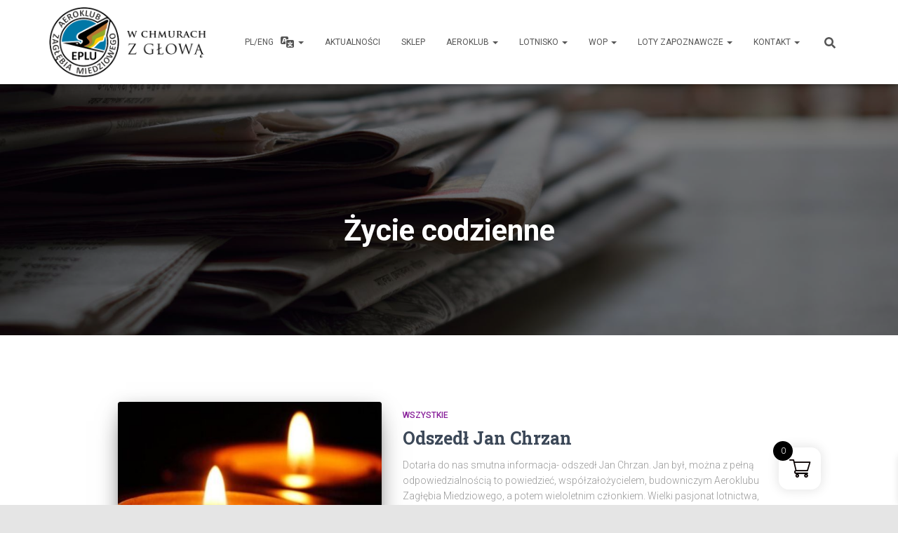

--- FILE ---
content_type: text/html; charset=UTF-8
request_url: https://eplu.eu/category/wszystkie/zycie-codzienne/
body_size: 30489
content:
<!DOCTYPE html>
<html lang="pl-PL">

<head>
	<meta charset='UTF-8'>
	<meta name="viewport" content="width=device-width, initial-scale=1">
	<link rel="profile" href="https://gmpg.org/xfn/11">
		<title>Życie codzienne &#8211; Aeroklub Zagłębia Miedziowego</title>
	<script>
		var bookacti_localized = {"error":"An error occurred.","error_select_event":"Nie wybra\u0142e\u015b \u017cadnego wydarzenia. Wybierz wydarzenie.","error_corrupted_event":"There is an inconsistency in the selected events data, please select an event and try again.","error_less_avail_than_quantity":"You want to make %1$s bookings but only %2$s are available for the selected events. Please choose another event or decrease the quantity.","error_quantity_inf_to_0":"Ilo\u015b\u0107 rezerwacji jest mniejsza lub r\u00f3wna 0. Zwi\u0119ksz ilo\u015b\u0107.","error_not_allowed":"Nie wolno ci tego robi\u0107.","error_user_not_logged_in":"Nie jeste\u015b zalogowany. Utw\u00f3rz konto i zaloguj si\u0119.","error_password_not_strong_enough":"Twoje has\u0142o nie jest wystarczaj\u0105co silne.","select2_search_placeholder":"Please enter {nb} or more characters.","loading":"Wczytywanie","one_person_per_booking":"dla jednej osoby","n_people_per_booking":"for %1$s people","booking":"rezerwacja","bookings":"rezerwacje","go_to_button":"Go to","ajaxurl":"https:\/\/eplu.eu\/wp-admin\/admin-ajax.php","nonce_query_select2_options":"f8c3ea977c","fullcalendar_timezone":"UTC","fullcalendar_locale":"pl","current_lang_code":"pl","current_locale":"pl_PL","available_booking_methods":["calendar"],"booking_system_attributes_keys":["id","class","hide_availability","calendars","activities","group_categories","groups_only","groups_single_events","groups_first_event_only","multiple_bookings","bookings_only","tooltip_booking_list","tooltip_booking_list_columns","status","user_id","method","auto_load","start","end","trim","past_events","past_events_bookable","days_off","check_roles","picked_events","form_id","form_action","when_perform_form_action","redirect_url_by_activity","redirect_url_by_group_category","display_data","product_by_activity","product_by_group_category","products_page_url"],"event_tiny_height":32,"event_small_height":75,"event_narrow_width":70,"event_wide_width":250,"calendar_width_classes":{"640":"bookacti-calendar-narrow-width","350":"bookacti-calendar-minimal-width"},"started_events_bookable":0,"started_groups_bookable":0,"event_load_interval":92,"initial_view_threshold":640,"event_touch_press_delay":350,"date_format":"M, j - g:i A","date_format_long":"l, F j, Y g:i A","time_format":"g:i A","dates_separator":"&nbsp;&rarr;&nbsp;","date_time_separator":"&nbsp;&rarr;&nbsp;","single_event":"Pojedyncze wydarzenie","selected_event":"Wybrane wydarzenie","selected_events":"Wybrane zdarzenia","no_events":"No events available.","avail":"ilo\u015b\u0107","avails":"ilo\u015b\u0107","not_bookable":"unavail.","hide_availability_fixed":0,"dialog_button_ok":"OK","dialog_button_send":"Send","dialog_button_cancel":"Close","dialog_button_cancel_booking":"Cancel booking","dialog_button_reschedule":"Reschedule","dialog_button_refund":"Request a refund","plugin_path":"https:\/\/eplu.eu\/wp-content\/plugins\/booking-activities","is_admin":0,"current_user_id":0,"current_time":"2026-01-22 23:00:27","calendar_localization":"default","wp_date_format":"d\/m\/Y","wp_time_format":"H:i","wp_start_of_week":"1","price_format":"%2$s&nbsp;%1$s","price_currency_symbol":"&#122;&#322;","price_thousand_separator":"","price_decimal_separator":",","price_decimal_number":2,"expired":"wygas\u0142o","days":"dni","day":"dzie\u0144","cart_item_expires":"This item expires in %s","cart_item_expired":"This item has expired.","cart_item_pending":"This item is pending payment.","error_cart_expired":"Tw\u00f3j koszyk wygas\u0142.","add_product_to_cart_button_text":"Dodaj do koszyka","add_booking_to_cart_button_text":"Zarezerwuj"};
	</script>
<meta name='robots' content='max-image-preview:large' />
<script id="cookieyes" type="text/javascript" src="https://cdn-cookieyes.com/client_data/0445f606021a4826aab4f29b/script.js"></script>
<!-- Google Tag Manager for WordPress by gtm4wp.com -->
<script data-cfasync="false" data-pagespeed-no-defer>
	var gtm4wp_datalayer_name = "dataLayer";
	var dataLayer = dataLayer || [];
</script>
<!-- End Google Tag Manager for WordPress by gtm4wp.com --><link rel='dns-prefetch' href='//translate.google.com' />
<link rel='dns-prefetch' href='//www.googletagmanager.com' />
<link rel='dns-prefetch' href='//fonts.googleapis.com' />
<link rel="alternate" type="application/rss+xml" title="Aeroklub Zagłębia Miedziowego &raquo; Kanał z wpisami" href="https://eplu.eu/feed/" />
<link rel="alternate" type="application/rss+xml" title="Aeroklub Zagłębia Miedziowego &raquo; Kanał z komentarzami" href="https://eplu.eu/comments/feed/" />
<link rel="alternate" type="application/rss+xml" title="Aeroklub Zagłębia Miedziowego &raquo; Kanał z wpisami zaszufladkowanymi do kategorii Życie codzienne" href="https://eplu.eu/category/wszystkie/zycie-codzienne/feed/" />
<style id='wp-img-auto-sizes-contain-inline-css' type='text/css'>
img:is([sizes=auto i],[sizes^="auto," i]){contain-intrinsic-size:3000px 1500px}
/*# sourceURL=wp-img-auto-sizes-contain-inline-css */
</style>
<link rel='stylesheet' id='jquery-tiptip-css' href='https://eplu.eu/wp-content/plugins/booking-activities/lib/jquery-tiptip/tipTip.min.css?ver=1.3' type='text/css' media='all' />
<style id='wp-emoji-styles-inline-css' type='text/css'>

	img.wp-smiley, img.emoji {
		display: inline !important;
		border: none !important;
		box-shadow: none !important;
		height: 1em !important;
		width: 1em !important;
		margin: 0 0.07em !important;
		vertical-align: -0.1em !important;
		background: none !important;
		padding: 0 !important;
	}
/*# sourceURL=wp-emoji-styles-inline-css */
</style>
<link rel='stylesheet' id='wp-block-library-css' href='https://eplu.eu/wp-includes/css/dist/block-library/style.min.css?ver=2bbb49e0c88731fd86658c5852eca5b7' type='text/css' media='all' />
<style id='wp-block-heading-inline-css' type='text/css'>
h1:where(.wp-block-heading).has-background,h2:where(.wp-block-heading).has-background,h3:where(.wp-block-heading).has-background,h4:where(.wp-block-heading).has-background,h5:where(.wp-block-heading).has-background,h6:where(.wp-block-heading).has-background{padding:1.25em 2.375em}h1.has-text-align-left[style*=writing-mode]:where([style*=vertical-lr]),h1.has-text-align-right[style*=writing-mode]:where([style*=vertical-rl]),h2.has-text-align-left[style*=writing-mode]:where([style*=vertical-lr]),h2.has-text-align-right[style*=writing-mode]:where([style*=vertical-rl]),h3.has-text-align-left[style*=writing-mode]:where([style*=vertical-lr]),h3.has-text-align-right[style*=writing-mode]:where([style*=vertical-rl]),h4.has-text-align-left[style*=writing-mode]:where([style*=vertical-lr]),h4.has-text-align-right[style*=writing-mode]:where([style*=vertical-rl]),h5.has-text-align-left[style*=writing-mode]:where([style*=vertical-lr]),h5.has-text-align-right[style*=writing-mode]:where([style*=vertical-rl]),h6.has-text-align-left[style*=writing-mode]:where([style*=vertical-lr]),h6.has-text-align-right[style*=writing-mode]:where([style*=vertical-rl]){rotate:180deg}
/*# sourceURL=https://eplu.eu/wp-includes/blocks/heading/style.min.css */
</style>
<style id='wp-block-image-inline-css' type='text/css'>
.wp-block-image>a,.wp-block-image>figure>a{display:inline-block}.wp-block-image img{box-sizing:border-box;height:auto;max-width:100%;vertical-align:bottom}@media not (prefers-reduced-motion){.wp-block-image img.hide{visibility:hidden}.wp-block-image img.show{animation:show-content-image .4s}}.wp-block-image[style*=border-radius] img,.wp-block-image[style*=border-radius]>a{border-radius:inherit}.wp-block-image.has-custom-border img{box-sizing:border-box}.wp-block-image.aligncenter{text-align:center}.wp-block-image.alignfull>a,.wp-block-image.alignwide>a{width:100%}.wp-block-image.alignfull img,.wp-block-image.alignwide img{height:auto;width:100%}.wp-block-image .aligncenter,.wp-block-image .alignleft,.wp-block-image .alignright,.wp-block-image.aligncenter,.wp-block-image.alignleft,.wp-block-image.alignright{display:table}.wp-block-image .aligncenter>figcaption,.wp-block-image .alignleft>figcaption,.wp-block-image .alignright>figcaption,.wp-block-image.aligncenter>figcaption,.wp-block-image.alignleft>figcaption,.wp-block-image.alignright>figcaption{caption-side:bottom;display:table-caption}.wp-block-image .alignleft{float:left;margin:.5em 1em .5em 0}.wp-block-image .alignright{float:right;margin:.5em 0 .5em 1em}.wp-block-image .aligncenter{margin-left:auto;margin-right:auto}.wp-block-image :where(figcaption){margin-bottom:1em;margin-top:.5em}.wp-block-image.is-style-circle-mask img{border-radius:9999px}@supports ((-webkit-mask-image:none) or (mask-image:none)) or (-webkit-mask-image:none){.wp-block-image.is-style-circle-mask img{border-radius:0;-webkit-mask-image:url('data:image/svg+xml;utf8,<svg viewBox="0 0 100 100" xmlns="http://www.w3.org/2000/svg"><circle cx="50" cy="50" r="50"/></svg>');mask-image:url('data:image/svg+xml;utf8,<svg viewBox="0 0 100 100" xmlns="http://www.w3.org/2000/svg"><circle cx="50" cy="50" r="50"/></svg>');mask-mode:alpha;-webkit-mask-position:center;mask-position:center;-webkit-mask-repeat:no-repeat;mask-repeat:no-repeat;-webkit-mask-size:contain;mask-size:contain}}:root :where(.wp-block-image.is-style-rounded img,.wp-block-image .is-style-rounded img){border-radius:9999px}.wp-block-image figure{margin:0}.wp-lightbox-container{display:flex;flex-direction:column;position:relative}.wp-lightbox-container img{cursor:zoom-in}.wp-lightbox-container img:hover+button{opacity:1}.wp-lightbox-container button{align-items:center;backdrop-filter:blur(16px) saturate(180%);background-color:#5a5a5a40;border:none;border-radius:4px;cursor:zoom-in;display:flex;height:20px;justify-content:center;opacity:0;padding:0;position:absolute;right:16px;text-align:center;top:16px;width:20px;z-index:100}@media not (prefers-reduced-motion){.wp-lightbox-container button{transition:opacity .2s ease}}.wp-lightbox-container button:focus-visible{outline:3px auto #5a5a5a40;outline:3px auto -webkit-focus-ring-color;outline-offset:3px}.wp-lightbox-container button:hover{cursor:pointer;opacity:1}.wp-lightbox-container button:focus{opacity:1}.wp-lightbox-container button:focus,.wp-lightbox-container button:hover,.wp-lightbox-container button:not(:hover):not(:active):not(.has-background){background-color:#5a5a5a40;border:none}.wp-lightbox-overlay{box-sizing:border-box;cursor:zoom-out;height:100vh;left:0;overflow:hidden;position:fixed;top:0;visibility:hidden;width:100%;z-index:100000}.wp-lightbox-overlay .close-button{align-items:center;cursor:pointer;display:flex;justify-content:center;min-height:40px;min-width:40px;padding:0;position:absolute;right:calc(env(safe-area-inset-right) + 16px);top:calc(env(safe-area-inset-top) + 16px);z-index:5000000}.wp-lightbox-overlay .close-button:focus,.wp-lightbox-overlay .close-button:hover,.wp-lightbox-overlay .close-button:not(:hover):not(:active):not(.has-background){background:none;border:none}.wp-lightbox-overlay .lightbox-image-container{height:var(--wp--lightbox-container-height);left:50%;overflow:hidden;position:absolute;top:50%;transform:translate(-50%,-50%);transform-origin:top left;width:var(--wp--lightbox-container-width);z-index:9999999999}.wp-lightbox-overlay .wp-block-image{align-items:center;box-sizing:border-box;display:flex;height:100%;justify-content:center;margin:0;position:relative;transform-origin:0 0;width:100%;z-index:3000000}.wp-lightbox-overlay .wp-block-image img{height:var(--wp--lightbox-image-height);min-height:var(--wp--lightbox-image-height);min-width:var(--wp--lightbox-image-width);width:var(--wp--lightbox-image-width)}.wp-lightbox-overlay .wp-block-image figcaption{display:none}.wp-lightbox-overlay button{background:none;border:none}.wp-lightbox-overlay .scrim{background-color:#fff;height:100%;opacity:.9;position:absolute;width:100%;z-index:2000000}.wp-lightbox-overlay.active{visibility:visible}@media not (prefers-reduced-motion){.wp-lightbox-overlay.active{animation:turn-on-visibility .25s both}.wp-lightbox-overlay.active img{animation:turn-on-visibility .35s both}.wp-lightbox-overlay.show-closing-animation:not(.active){animation:turn-off-visibility .35s both}.wp-lightbox-overlay.show-closing-animation:not(.active) img{animation:turn-off-visibility .25s both}.wp-lightbox-overlay.zoom.active{animation:none;opacity:1;visibility:visible}.wp-lightbox-overlay.zoom.active .lightbox-image-container{animation:lightbox-zoom-in .4s}.wp-lightbox-overlay.zoom.active .lightbox-image-container img{animation:none}.wp-lightbox-overlay.zoom.active .scrim{animation:turn-on-visibility .4s forwards}.wp-lightbox-overlay.zoom.show-closing-animation:not(.active){animation:none}.wp-lightbox-overlay.zoom.show-closing-animation:not(.active) .lightbox-image-container{animation:lightbox-zoom-out .4s}.wp-lightbox-overlay.zoom.show-closing-animation:not(.active) .lightbox-image-container img{animation:none}.wp-lightbox-overlay.zoom.show-closing-animation:not(.active) .scrim{animation:turn-off-visibility .4s forwards}}@keyframes show-content-image{0%{visibility:hidden}99%{visibility:hidden}to{visibility:visible}}@keyframes turn-on-visibility{0%{opacity:0}to{opacity:1}}@keyframes turn-off-visibility{0%{opacity:1;visibility:visible}99%{opacity:0;visibility:visible}to{opacity:0;visibility:hidden}}@keyframes lightbox-zoom-in{0%{transform:translate(calc((-100vw + var(--wp--lightbox-scrollbar-width))/2 + var(--wp--lightbox-initial-left-position)),calc(-50vh + var(--wp--lightbox-initial-top-position))) scale(var(--wp--lightbox-scale))}to{transform:translate(-50%,-50%) scale(1)}}@keyframes lightbox-zoom-out{0%{transform:translate(-50%,-50%) scale(1);visibility:visible}99%{visibility:visible}to{transform:translate(calc((-100vw + var(--wp--lightbox-scrollbar-width))/2 + var(--wp--lightbox-initial-left-position)),calc(-50vh + var(--wp--lightbox-initial-top-position))) scale(var(--wp--lightbox-scale));visibility:hidden}}
/*# sourceURL=https://eplu.eu/wp-includes/blocks/image/style.min.css */
</style>
<style id='wp-block-embed-inline-css' type='text/css'>
.wp-block-embed.alignleft,.wp-block-embed.alignright,.wp-block[data-align=left]>[data-type="core/embed"],.wp-block[data-align=right]>[data-type="core/embed"]{max-width:360px;width:100%}.wp-block-embed.alignleft .wp-block-embed__wrapper,.wp-block-embed.alignright .wp-block-embed__wrapper,.wp-block[data-align=left]>[data-type="core/embed"] .wp-block-embed__wrapper,.wp-block[data-align=right]>[data-type="core/embed"] .wp-block-embed__wrapper{min-width:280px}.wp-block-cover .wp-block-embed{min-height:240px;min-width:320px}.wp-block-embed{overflow-wrap:break-word}.wp-block-embed :where(figcaption){margin-bottom:1em;margin-top:.5em}.wp-block-embed iframe{max-width:100%}.wp-block-embed__wrapper{position:relative}.wp-embed-responsive .wp-has-aspect-ratio .wp-block-embed__wrapper:before{content:"";display:block;padding-top:50%}.wp-embed-responsive .wp-has-aspect-ratio iframe{bottom:0;height:100%;left:0;position:absolute;right:0;top:0;width:100%}.wp-embed-responsive .wp-embed-aspect-21-9 .wp-block-embed__wrapper:before{padding-top:42.85%}.wp-embed-responsive .wp-embed-aspect-18-9 .wp-block-embed__wrapper:before{padding-top:50%}.wp-embed-responsive .wp-embed-aspect-16-9 .wp-block-embed__wrapper:before{padding-top:56.25%}.wp-embed-responsive .wp-embed-aspect-4-3 .wp-block-embed__wrapper:before{padding-top:75%}.wp-embed-responsive .wp-embed-aspect-1-1 .wp-block-embed__wrapper:before{padding-top:100%}.wp-embed-responsive .wp-embed-aspect-9-16 .wp-block-embed__wrapper:before{padding-top:177.77%}.wp-embed-responsive .wp-embed-aspect-1-2 .wp-block-embed__wrapper:before{padding-top:200%}
/*# sourceURL=https://eplu.eu/wp-includes/blocks/embed/style.min.css */
</style>
<style id='wp-block-paragraph-inline-css' type='text/css'>
.is-small-text{font-size:.875em}.is-regular-text{font-size:1em}.is-large-text{font-size:2.25em}.is-larger-text{font-size:3em}.has-drop-cap:not(:focus):first-letter{float:left;font-size:8.4em;font-style:normal;font-weight:100;line-height:.68;margin:.05em .1em 0 0;text-transform:uppercase}body.rtl .has-drop-cap:not(:focus):first-letter{float:none;margin-left:.1em}p.has-drop-cap.has-background{overflow:hidden}:root :where(p.has-background){padding:1.25em 2.375em}:where(p.has-text-color:not(.has-link-color)) a{color:inherit}p.has-text-align-left[style*="writing-mode:vertical-lr"],p.has-text-align-right[style*="writing-mode:vertical-rl"]{rotate:180deg}
/*# sourceURL=https://eplu.eu/wp-includes/blocks/paragraph/style.min.css */
</style>
<style id='wp-block-social-links-inline-css' type='text/css'>
.wp-block-social-links{background:none;box-sizing:border-box;margin-left:0;padding-left:0;padding-right:0;text-indent:0}.wp-block-social-links .wp-social-link a,.wp-block-social-links .wp-social-link a:hover{border-bottom:0;box-shadow:none;text-decoration:none}.wp-block-social-links .wp-social-link svg{height:1em;width:1em}.wp-block-social-links .wp-social-link span:not(.screen-reader-text){font-size:.65em;margin-left:.5em;margin-right:.5em}.wp-block-social-links.has-small-icon-size{font-size:16px}.wp-block-social-links,.wp-block-social-links.has-normal-icon-size{font-size:24px}.wp-block-social-links.has-large-icon-size{font-size:36px}.wp-block-social-links.has-huge-icon-size{font-size:48px}.wp-block-social-links.aligncenter{display:flex;justify-content:center}.wp-block-social-links.alignright{justify-content:flex-end}.wp-block-social-link{border-radius:9999px;display:block}@media not (prefers-reduced-motion){.wp-block-social-link{transition:transform .1s ease}}.wp-block-social-link{height:auto}.wp-block-social-link a{align-items:center;display:flex;line-height:0}.wp-block-social-link:hover{transform:scale(1.1)}.wp-block-social-links .wp-block-social-link.wp-social-link{display:inline-block;margin:0;padding:0}.wp-block-social-links .wp-block-social-link.wp-social-link .wp-block-social-link-anchor,.wp-block-social-links .wp-block-social-link.wp-social-link .wp-block-social-link-anchor svg,.wp-block-social-links .wp-block-social-link.wp-social-link .wp-block-social-link-anchor:active,.wp-block-social-links .wp-block-social-link.wp-social-link .wp-block-social-link-anchor:hover,.wp-block-social-links .wp-block-social-link.wp-social-link .wp-block-social-link-anchor:visited{color:currentColor;fill:currentColor}:where(.wp-block-social-links:not(.is-style-logos-only)) .wp-social-link{background-color:#f0f0f0;color:#444}:where(.wp-block-social-links:not(.is-style-logos-only)) .wp-social-link-amazon{background-color:#f90;color:#fff}:where(.wp-block-social-links:not(.is-style-logos-only)) .wp-social-link-bandcamp{background-color:#1ea0c3;color:#fff}:where(.wp-block-social-links:not(.is-style-logos-only)) .wp-social-link-behance{background-color:#0757fe;color:#fff}:where(.wp-block-social-links:not(.is-style-logos-only)) .wp-social-link-bluesky{background-color:#0a7aff;color:#fff}:where(.wp-block-social-links:not(.is-style-logos-only)) .wp-social-link-codepen{background-color:#1e1f26;color:#fff}:where(.wp-block-social-links:not(.is-style-logos-only)) .wp-social-link-deviantart{background-color:#02e49b;color:#fff}:where(.wp-block-social-links:not(.is-style-logos-only)) .wp-social-link-discord{background-color:#5865f2;color:#fff}:where(.wp-block-social-links:not(.is-style-logos-only)) .wp-social-link-dribbble{background-color:#e94c89;color:#fff}:where(.wp-block-social-links:not(.is-style-logos-only)) .wp-social-link-dropbox{background-color:#4280ff;color:#fff}:where(.wp-block-social-links:not(.is-style-logos-only)) .wp-social-link-etsy{background-color:#f45800;color:#fff}:where(.wp-block-social-links:not(.is-style-logos-only)) .wp-social-link-facebook{background-color:#0866ff;color:#fff}:where(.wp-block-social-links:not(.is-style-logos-only)) .wp-social-link-fivehundredpx{background-color:#000;color:#fff}:where(.wp-block-social-links:not(.is-style-logos-only)) .wp-social-link-flickr{background-color:#0461dd;color:#fff}:where(.wp-block-social-links:not(.is-style-logos-only)) .wp-social-link-foursquare{background-color:#e65678;color:#fff}:where(.wp-block-social-links:not(.is-style-logos-only)) .wp-social-link-github{background-color:#24292d;color:#fff}:where(.wp-block-social-links:not(.is-style-logos-only)) .wp-social-link-goodreads{background-color:#eceadd;color:#382110}:where(.wp-block-social-links:not(.is-style-logos-only)) .wp-social-link-google{background-color:#ea4434;color:#fff}:where(.wp-block-social-links:not(.is-style-logos-only)) .wp-social-link-gravatar{background-color:#1d4fc4;color:#fff}:where(.wp-block-social-links:not(.is-style-logos-only)) .wp-social-link-instagram{background-color:#f00075;color:#fff}:where(.wp-block-social-links:not(.is-style-logos-only)) .wp-social-link-lastfm{background-color:#e21b24;color:#fff}:where(.wp-block-social-links:not(.is-style-logos-only)) .wp-social-link-linkedin{background-color:#0d66c2;color:#fff}:where(.wp-block-social-links:not(.is-style-logos-only)) .wp-social-link-mastodon{background-color:#3288d4;color:#fff}:where(.wp-block-social-links:not(.is-style-logos-only)) .wp-social-link-medium{background-color:#000;color:#fff}:where(.wp-block-social-links:not(.is-style-logos-only)) .wp-social-link-meetup{background-color:#f6405f;color:#fff}:where(.wp-block-social-links:not(.is-style-logos-only)) .wp-social-link-patreon{background-color:#000;color:#fff}:where(.wp-block-social-links:not(.is-style-logos-only)) .wp-social-link-pinterest{background-color:#e60122;color:#fff}:where(.wp-block-social-links:not(.is-style-logos-only)) .wp-social-link-pocket{background-color:#ef4155;color:#fff}:where(.wp-block-social-links:not(.is-style-logos-only)) .wp-social-link-reddit{background-color:#ff4500;color:#fff}:where(.wp-block-social-links:not(.is-style-logos-only)) .wp-social-link-skype{background-color:#0478d7;color:#fff}:where(.wp-block-social-links:not(.is-style-logos-only)) .wp-social-link-snapchat{background-color:#fefc00;color:#fff;stroke:#000}:where(.wp-block-social-links:not(.is-style-logos-only)) .wp-social-link-soundcloud{background-color:#ff5600;color:#fff}:where(.wp-block-social-links:not(.is-style-logos-only)) .wp-social-link-spotify{background-color:#1bd760;color:#fff}:where(.wp-block-social-links:not(.is-style-logos-only)) .wp-social-link-telegram{background-color:#2aabee;color:#fff}:where(.wp-block-social-links:not(.is-style-logos-only)) .wp-social-link-threads{background-color:#000;color:#fff}:where(.wp-block-social-links:not(.is-style-logos-only)) .wp-social-link-tiktok{background-color:#000;color:#fff}:where(.wp-block-social-links:not(.is-style-logos-only)) .wp-social-link-tumblr{background-color:#011835;color:#fff}:where(.wp-block-social-links:not(.is-style-logos-only)) .wp-social-link-twitch{background-color:#6440a4;color:#fff}:where(.wp-block-social-links:not(.is-style-logos-only)) .wp-social-link-twitter{background-color:#1da1f2;color:#fff}:where(.wp-block-social-links:not(.is-style-logos-only)) .wp-social-link-vimeo{background-color:#1eb7ea;color:#fff}:where(.wp-block-social-links:not(.is-style-logos-only)) .wp-social-link-vk{background-color:#4680c2;color:#fff}:where(.wp-block-social-links:not(.is-style-logos-only)) .wp-social-link-wordpress{background-color:#3499cd;color:#fff}:where(.wp-block-social-links:not(.is-style-logos-only)) .wp-social-link-whatsapp{background-color:#25d366;color:#fff}:where(.wp-block-social-links:not(.is-style-logos-only)) .wp-social-link-x{background-color:#000;color:#fff}:where(.wp-block-social-links:not(.is-style-logos-only)) .wp-social-link-yelp{background-color:#d32422;color:#fff}:where(.wp-block-social-links:not(.is-style-logos-only)) .wp-social-link-youtube{background-color:red;color:#fff}:where(.wp-block-social-links.is-style-logos-only) .wp-social-link{background:none}:where(.wp-block-social-links.is-style-logos-only) .wp-social-link svg{height:1.25em;width:1.25em}:where(.wp-block-social-links.is-style-logos-only) .wp-social-link-amazon{color:#f90}:where(.wp-block-social-links.is-style-logos-only) .wp-social-link-bandcamp{color:#1ea0c3}:where(.wp-block-social-links.is-style-logos-only) .wp-social-link-behance{color:#0757fe}:where(.wp-block-social-links.is-style-logos-only) .wp-social-link-bluesky{color:#0a7aff}:where(.wp-block-social-links.is-style-logos-only) .wp-social-link-codepen{color:#1e1f26}:where(.wp-block-social-links.is-style-logos-only) .wp-social-link-deviantart{color:#02e49b}:where(.wp-block-social-links.is-style-logos-only) .wp-social-link-discord{color:#5865f2}:where(.wp-block-social-links.is-style-logos-only) .wp-social-link-dribbble{color:#e94c89}:where(.wp-block-social-links.is-style-logos-only) .wp-social-link-dropbox{color:#4280ff}:where(.wp-block-social-links.is-style-logos-only) .wp-social-link-etsy{color:#f45800}:where(.wp-block-social-links.is-style-logos-only) .wp-social-link-facebook{color:#0866ff}:where(.wp-block-social-links.is-style-logos-only) .wp-social-link-fivehundredpx{color:#000}:where(.wp-block-social-links.is-style-logos-only) .wp-social-link-flickr{color:#0461dd}:where(.wp-block-social-links.is-style-logos-only) .wp-social-link-foursquare{color:#e65678}:where(.wp-block-social-links.is-style-logos-only) .wp-social-link-github{color:#24292d}:where(.wp-block-social-links.is-style-logos-only) .wp-social-link-goodreads{color:#382110}:where(.wp-block-social-links.is-style-logos-only) .wp-social-link-google{color:#ea4434}:where(.wp-block-social-links.is-style-logos-only) .wp-social-link-gravatar{color:#1d4fc4}:where(.wp-block-social-links.is-style-logos-only) .wp-social-link-instagram{color:#f00075}:where(.wp-block-social-links.is-style-logos-only) .wp-social-link-lastfm{color:#e21b24}:where(.wp-block-social-links.is-style-logos-only) .wp-social-link-linkedin{color:#0d66c2}:where(.wp-block-social-links.is-style-logos-only) .wp-social-link-mastodon{color:#3288d4}:where(.wp-block-social-links.is-style-logos-only) .wp-social-link-medium{color:#000}:where(.wp-block-social-links.is-style-logos-only) .wp-social-link-meetup{color:#f6405f}:where(.wp-block-social-links.is-style-logos-only) .wp-social-link-patreon{color:#000}:where(.wp-block-social-links.is-style-logos-only) .wp-social-link-pinterest{color:#e60122}:where(.wp-block-social-links.is-style-logos-only) .wp-social-link-pocket{color:#ef4155}:where(.wp-block-social-links.is-style-logos-only) .wp-social-link-reddit{color:#ff4500}:where(.wp-block-social-links.is-style-logos-only) .wp-social-link-skype{color:#0478d7}:where(.wp-block-social-links.is-style-logos-only) .wp-social-link-snapchat{color:#fff;stroke:#000}:where(.wp-block-social-links.is-style-logos-only) .wp-social-link-soundcloud{color:#ff5600}:where(.wp-block-social-links.is-style-logos-only) .wp-social-link-spotify{color:#1bd760}:where(.wp-block-social-links.is-style-logos-only) .wp-social-link-telegram{color:#2aabee}:where(.wp-block-social-links.is-style-logos-only) .wp-social-link-threads{color:#000}:where(.wp-block-social-links.is-style-logos-only) .wp-social-link-tiktok{color:#000}:where(.wp-block-social-links.is-style-logos-only) .wp-social-link-tumblr{color:#011835}:where(.wp-block-social-links.is-style-logos-only) .wp-social-link-twitch{color:#6440a4}:where(.wp-block-social-links.is-style-logos-only) .wp-social-link-twitter{color:#1da1f2}:where(.wp-block-social-links.is-style-logos-only) .wp-social-link-vimeo{color:#1eb7ea}:where(.wp-block-social-links.is-style-logos-only) .wp-social-link-vk{color:#4680c2}:where(.wp-block-social-links.is-style-logos-only) .wp-social-link-whatsapp{color:#25d366}:where(.wp-block-social-links.is-style-logos-only) .wp-social-link-wordpress{color:#3499cd}:where(.wp-block-social-links.is-style-logos-only) .wp-social-link-x{color:#000}:where(.wp-block-social-links.is-style-logos-only) .wp-social-link-yelp{color:#d32422}:where(.wp-block-social-links.is-style-logos-only) .wp-social-link-youtube{color:red}.wp-block-social-links.is-style-pill-shape .wp-social-link{width:auto}:root :where(.wp-block-social-links .wp-social-link a){padding:.25em}:root :where(.wp-block-social-links.is-style-logos-only .wp-social-link a){padding:0}:root :where(.wp-block-social-links.is-style-pill-shape .wp-social-link a){padding-left:.6666666667em;padding-right:.6666666667em}.wp-block-social-links:not(.has-icon-color):not(.has-icon-background-color) .wp-social-link-snapchat .wp-block-social-link-label{color:#000}
/*# sourceURL=https://eplu.eu/wp-includes/blocks/social-links/style.min.css */
</style>
<style id='wp-block-spacer-inline-css' type='text/css'>
.wp-block-spacer{clear:both}
/*# sourceURL=https://eplu.eu/wp-includes/blocks/spacer/style.min.css */
</style>
<link rel='stylesheet' id='wc-blocks-style-css' href='https://eplu.eu/wp-content/plugins/woocommerce/assets/client/blocks/wc-blocks.css?ver=wc-10.4.3' type='text/css' media='all' />
<style id='global-styles-inline-css' type='text/css'>
:root{--wp--preset--aspect-ratio--square: 1;--wp--preset--aspect-ratio--4-3: 4/3;--wp--preset--aspect-ratio--3-4: 3/4;--wp--preset--aspect-ratio--3-2: 3/2;--wp--preset--aspect-ratio--2-3: 2/3;--wp--preset--aspect-ratio--16-9: 16/9;--wp--preset--aspect-ratio--9-16: 9/16;--wp--preset--color--black: #000000;--wp--preset--color--cyan-bluish-gray: #abb8c3;--wp--preset--color--white: #ffffff;--wp--preset--color--pale-pink: #f78da7;--wp--preset--color--vivid-red: #cf2e2e;--wp--preset--color--luminous-vivid-orange: #ff6900;--wp--preset--color--luminous-vivid-amber: #fcb900;--wp--preset--color--light-green-cyan: #7bdcb5;--wp--preset--color--vivid-green-cyan: #00d084;--wp--preset--color--pale-cyan-blue: #8ed1fc;--wp--preset--color--vivid-cyan-blue: #0693e3;--wp--preset--color--vivid-purple: #9b51e0;--wp--preset--color--accent: #0177a7;--wp--preset--color--background-color: #E5E5E5;--wp--preset--color--header-gradient: #1e35b5;--wp--preset--gradient--vivid-cyan-blue-to-vivid-purple: linear-gradient(135deg,rgb(6,147,227) 0%,rgb(155,81,224) 100%);--wp--preset--gradient--light-green-cyan-to-vivid-green-cyan: linear-gradient(135deg,rgb(122,220,180) 0%,rgb(0,208,130) 100%);--wp--preset--gradient--luminous-vivid-amber-to-luminous-vivid-orange: linear-gradient(135deg,rgb(252,185,0) 0%,rgb(255,105,0) 100%);--wp--preset--gradient--luminous-vivid-orange-to-vivid-red: linear-gradient(135deg,rgb(255,105,0) 0%,rgb(207,46,46) 100%);--wp--preset--gradient--very-light-gray-to-cyan-bluish-gray: linear-gradient(135deg,rgb(238,238,238) 0%,rgb(169,184,195) 100%);--wp--preset--gradient--cool-to-warm-spectrum: linear-gradient(135deg,rgb(74,234,220) 0%,rgb(151,120,209) 20%,rgb(207,42,186) 40%,rgb(238,44,130) 60%,rgb(251,105,98) 80%,rgb(254,248,76) 100%);--wp--preset--gradient--blush-light-purple: linear-gradient(135deg,rgb(255,206,236) 0%,rgb(152,150,240) 100%);--wp--preset--gradient--blush-bordeaux: linear-gradient(135deg,rgb(254,205,165) 0%,rgb(254,45,45) 50%,rgb(107,0,62) 100%);--wp--preset--gradient--luminous-dusk: linear-gradient(135deg,rgb(255,203,112) 0%,rgb(199,81,192) 50%,rgb(65,88,208) 100%);--wp--preset--gradient--pale-ocean: linear-gradient(135deg,rgb(255,245,203) 0%,rgb(182,227,212) 50%,rgb(51,167,181) 100%);--wp--preset--gradient--electric-grass: linear-gradient(135deg,rgb(202,248,128) 0%,rgb(113,206,126) 100%);--wp--preset--gradient--midnight: linear-gradient(135deg,rgb(2,3,129) 0%,rgb(40,116,252) 100%);--wp--preset--font-size--small: 13px;--wp--preset--font-size--medium: 20px;--wp--preset--font-size--large: 36px;--wp--preset--font-size--x-large: 42px;--wp--preset--spacing--20: 0.44rem;--wp--preset--spacing--30: 0.67rem;--wp--preset--spacing--40: 1rem;--wp--preset--spacing--50: 1.5rem;--wp--preset--spacing--60: 2.25rem;--wp--preset--spacing--70: 3.38rem;--wp--preset--spacing--80: 5.06rem;--wp--preset--shadow--natural: 6px 6px 9px rgba(0, 0, 0, 0.2);--wp--preset--shadow--deep: 12px 12px 50px rgba(0, 0, 0, 0.4);--wp--preset--shadow--sharp: 6px 6px 0px rgba(0, 0, 0, 0.2);--wp--preset--shadow--outlined: 6px 6px 0px -3px rgb(255, 255, 255), 6px 6px rgb(0, 0, 0);--wp--preset--shadow--crisp: 6px 6px 0px rgb(0, 0, 0);}:root :where(.is-layout-flow) > :first-child{margin-block-start: 0;}:root :where(.is-layout-flow) > :last-child{margin-block-end: 0;}:root :where(.is-layout-flow) > *{margin-block-start: 24px;margin-block-end: 0;}:root :where(.is-layout-constrained) > :first-child{margin-block-start: 0;}:root :where(.is-layout-constrained) > :last-child{margin-block-end: 0;}:root :where(.is-layout-constrained) > *{margin-block-start: 24px;margin-block-end: 0;}:root :where(.is-layout-flex){gap: 24px;}:root :where(.is-layout-grid){gap: 24px;}body .is-layout-flex{display: flex;}.is-layout-flex{flex-wrap: wrap;align-items: center;}.is-layout-flex > :is(*, div){margin: 0;}body .is-layout-grid{display: grid;}.is-layout-grid > :is(*, div){margin: 0;}.has-black-color{color: var(--wp--preset--color--black) !important;}.has-cyan-bluish-gray-color{color: var(--wp--preset--color--cyan-bluish-gray) !important;}.has-white-color{color: var(--wp--preset--color--white) !important;}.has-pale-pink-color{color: var(--wp--preset--color--pale-pink) !important;}.has-vivid-red-color{color: var(--wp--preset--color--vivid-red) !important;}.has-luminous-vivid-orange-color{color: var(--wp--preset--color--luminous-vivid-orange) !important;}.has-luminous-vivid-amber-color{color: var(--wp--preset--color--luminous-vivid-amber) !important;}.has-light-green-cyan-color{color: var(--wp--preset--color--light-green-cyan) !important;}.has-vivid-green-cyan-color{color: var(--wp--preset--color--vivid-green-cyan) !important;}.has-pale-cyan-blue-color{color: var(--wp--preset--color--pale-cyan-blue) !important;}.has-vivid-cyan-blue-color{color: var(--wp--preset--color--vivid-cyan-blue) !important;}.has-vivid-purple-color{color: var(--wp--preset--color--vivid-purple) !important;}.has-accent-color{color: var(--wp--preset--color--accent) !important;}.has-background-color-color{color: var(--wp--preset--color--background-color) !important;}.has-header-gradient-color{color: var(--wp--preset--color--header-gradient) !important;}.has-black-background-color{background-color: var(--wp--preset--color--black) !important;}.has-cyan-bluish-gray-background-color{background-color: var(--wp--preset--color--cyan-bluish-gray) !important;}.has-white-background-color{background-color: var(--wp--preset--color--white) !important;}.has-pale-pink-background-color{background-color: var(--wp--preset--color--pale-pink) !important;}.has-vivid-red-background-color{background-color: var(--wp--preset--color--vivid-red) !important;}.has-luminous-vivid-orange-background-color{background-color: var(--wp--preset--color--luminous-vivid-orange) !important;}.has-luminous-vivid-amber-background-color{background-color: var(--wp--preset--color--luminous-vivid-amber) !important;}.has-light-green-cyan-background-color{background-color: var(--wp--preset--color--light-green-cyan) !important;}.has-vivid-green-cyan-background-color{background-color: var(--wp--preset--color--vivid-green-cyan) !important;}.has-pale-cyan-blue-background-color{background-color: var(--wp--preset--color--pale-cyan-blue) !important;}.has-vivid-cyan-blue-background-color{background-color: var(--wp--preset--color--vivid-cyan-blue) !important;}.has-vivid-purple-background-color{background-color: var(--wp--preset--color--vivid-purple) !important;}.has-accent-background-color{background-color: var(--wp--preset--color--accent) !important;}.has-background-color-background-color{background-color: var(--wp--preset--color--background-color) !important;}.has-header-gradient-background-color{background-color: var(--wp--preset--color--header-gradient) !important;}.has-black-border-color{border-color: var(--wp--preset--color--black) !important;}.has-cyan-bluish-gray-border-color{border-color: var(--wp--preset--color--cyan-bluish-gray) !important;}.has-white-border-color{border-color: var(--wp--preset--color--white) !important;}.has-pale-pink-border-color{border-color: var(--wp--preset--color--pale-pink) !important;}.has-vivid-red-border-color{border-color: var(--wp--preset--color--vivid-red) !important;}.has-luminous-vivid-orange-border-color{border-color: var(--wp--preset--color--luminous-vivid-orange) !important;}.has-luminous-vivid-amber-border-color{border-color: var(--wp--preset--color--luminous-vivid-amber) !important;}.has-light-green-cyan-border-color{border-color: var(--wp--preset--color--light-green-cyan) !important;}.has-vivid-green-cyan-border-color{border-color: var(--wp--preset--color--vivid-green-cyan) !important;}.has-pale-cyan-blue-border-color{border-color: var(--wp--preset--color--pale-cyan-blue) !important;}.has-vivid-cyan-blue-border-color{border-color: var(--wp--preset--color--vivid-cyan-blue) !important;}.has-vivid-purple-border-color{border-color: var(--wp--preset--color--vivid-purple) !important;}.has-accent-border-color{border-color: var(--wp--preset--color--accent) !important;}.has-background-color-border-color{border-color: var(--wp--preset--color--background-color) !important;}.has-header-gradient-border-color{border-color: var(--wp--preset--color--header-gradient) !important;}.has-vivid-cyan-blue-to-vivid-purple-gradient-background{background: var(--wp--preset--gradient--vivid-cyan-blue-to-vivid-purple) !important;}.has-light-green-cyan-to-vivid-green-cyan-gradient-background{background: var(--wp--preset--gradient--light-green-cyan-to-vivid-green-cyan) !important;}.has-luminous-vivid-amber-to-luminous-vivid-orange-gradient-background{background: var(--wp--preset--gradient--luminous-vivid-amber-to-luminous-vivid-orange) !important;}.has-luminous-vivid-orange-to-vivid-red-gradient-background{background: var(--wp--preset--gradient--luminous-vivid-orange-to-vivid-red) !important;}.has-very-light-gray-to-cyan-bluish-gray-gradient-background{background: var(--wp--preset--gradient--very-light-gray-to-cyan-bluish-gray) !important;}.has-cool-to-warm-spectrum-gradient-background{background: var(--wp--preset--gradient--cool-to-warm-spectrum) !important;}.has-blush-light-purple-gradient-background{background: var(--wp--preset--gradient--blush-light-purple) !important;}.has-blush-bordeaux-gradient-background{background: var(--wp--preset--gradient--blush-bordeaux) !important;}.has-luminous-dusk-gradient-background{background: var(--wp--preset--gradient--luminous-dusk) !important;}.has-pale-ocean-gradient-background{background: var(--wp--preset--gradient--pale-ocean) !important;}.has-electric-grass-gradient-background{background: var(--wp--preset--gradient--electric-grass) !important;}.has-midnight-gradient-background{background: var(--wp--preset--gradient--midnight) !important;}.has-small-font-size{font-size: var(--wp--preset--font-size--small) !important;}.has-medium-font-size{font-size: var(--wp--preset--font-size--medium) !important;}.has-large-font-size{font-size: var(--wp--preset--font-size--large) !important;}.has-x-large-font-size{font-size: var(--wp--preset--font-size--x-large) !important;}
/*# sourceURL=global-styles-inline-css */
</style>
<style id='core-block-supports-inline-css' type='text/css'>
.wp-container-core-social-links-is-layout-a89b3969{justify-content:center;}
/*# sourceURL=core-block-supports-inline-css */
</style>

<style id='classic-theme-styles-inline-css' type='text/css'>
/*! This file is auto-generated */
.wp-block-button__link{color:#fff;background-color:#32373c;border-radius:9999px;box-shadow:none;text-decoration:none;padding:calc(.667em + 2px) calc(1.333em + 2px);font-size:1.125em}.wp-block-file__button{background:#32373c;color:#fff;text-decoration:none}
/*# sourceURL=/wp-includes/css/classic-themes.min.css */
</style>
<link rel='stylesheet' id='menu-image-css' href='https://eplu.eu/wp-content/plugins/menu-image/includes/css/menu-image.css?ver=3.13' type='text/css' media='all' />
<link rel='stylesheet' id='dashicons-css' href='https://eplu.eu/wp-includes/css/dashicons.min.css?ver=2bbb49e0c88731fd86658c5852eca5b7' type='text/css' media='all' />
<link rel='stylesheet' id='google-language-translator-css' href='https://eplu.eu/wp-content/plugins/google-language-translator/css/style.css?ver=6.0.20' type='text/css' media='' />
<link rel='stylesheet' id='hestia-clients-bar-css' href='https://eplu.eu/wp-content/plugins/themeisle-companion/obfx_modules/companion-legacy/assets/css/hestia/clients-bar.css?ver=3.0.3' type='text/css' media='all' />
<link rel='stylesheet' id='woocommerce-layout-css' href='https://eplu.eu/wp-content/plugins/woocommerce/assets/css/woocommerce-layout.css?ver=10.4.3' type='text/css' media='all' />
<link rel='stylesheet' id='woocommerce-smallscreen-css' href='https://eplu.eu/wp-content/plugins/woocommerce/assets/css/woocommerce-smallscreen.css?ver=10.4.3' type='text/css' media='only screen and (max-width: 768px)' />
<link rel='stylesheet' id='woocommerce-general-css' href='https://eplu.eu/wp-content/plugins/woocommerce/assets/css/woocommerce.css?ver=10.4.3' type='text/css' media='all' />
<style id='woocommerce-inline-inline-css' type='text/css'>
.woocommerce form .form-row .required { visibility: visible; }
/*# sourceURL=woocommerce-inline-inline-css */
</style>
<link rel='stylesheet' id='xoo-wsc-fonts-css' href='https://eplu.eu/wp-content/plugins/side-cart-woocommerce/assets/css/xoo-wsc-fonts.css?ver=2.7.2' type='text/css' media='all' />
<link rel='stylesheet' id='xoo-wsc-style-css' href='https://eplu.eu/wp-content/plugins/side-cart-woocommerce/assets/css/xoo-wsc-style.css?ver=2.7.2' type='text/css' media='all' />
<style id='xoo-wsc-style-inline-css' type='text/css'>




.xoo-wsc-ft-buttons-cont a.xoo-wsc-ft-btn, .xoo-wsc-container .xoo-wsc-btn {
	background-color: #000000;
	color: #ffffff;
	border: 2px solid #ffffff;
	padding: 10px 20px;
}

.xoo-wsc-ft-buttons-cont a.xoo-wsc-ft-btn:hover, .xoo-wsc-container .xoo-wsc-btn:hover {
	background-color: #ffffff;
	color: #000000;
	border: 2px solid #000000;
}

 

.xoo-wsc-footer{
	background-color: #ffffff;
	color: #ffffff;
	padding: 10px 20px;
	box-shadow: 0 -1px 10px #0000001a;
}

.xoo-wsc-footer, .xoo-wsc-footer a, .xoo-wsc-footer .amount{
	font-size: 16px;
}

.xoo-wsc-btn .amount{
	color: #ffffff}

.xoo-wsc-btn:hover .amount{
	color: #000000;
}

.xoo-wsc-ft-buttons-cont{
	grid-template-columns: auto;
}

.xoo-wsc-basket{
	bottom: 12px;
	right: 100px;
	background-color: #ffffff;
	color: #0a0101;
	box-shadow: 0px 0px 15px 2px #0000001a;
	border-radius: 14px;
	display: flex;
	width: 60px;
	height: 60px;
}


.xoo-wsc-bki{
	font-size: 30px}

.xoo-wsc-items-count{
	top: -9px;
	left: -8px;
}

.xoo-wsc-items-count, .xoo-wsch-items-count{
	background-color: #000000;
	color: #ffffff;
}

.xoo-wsc-container, .xoo-wsc-slider{
	max-width: 365px;
	right: -365px;
	top: 0;bottom: 0;
	bottom: 0;
	font-family: }


.xoo-wsc-cart-active .xoo-wsc-container, .xoo-wsc-slider-active .xoo-wsc-slider{
	right: 0;
}


.xoo-wsc-cart-active .xoo-wsc-basket{
	right: 365px;
}

.xoo-wsc-slider{
	right: -365px;
}

span.xoo-wsch-close {
    font-size: 20px;
}

	.xoo-wsch-top{
		justify-content: center;
	}
	span.xoo-wsch-close {
	    right: 10px;
	}

.xoo-wsch-text{
	font-size: 20px;
}

.xoo-wsc-header{
	color: #000000;
	background-color: #ffffff;
	border-bottom: 2px solid #eee;
	padding: 15px 15px;
}


.xoo-wsc-body{
	background-color: #f8f9fa;
}

.xoo-wsc-products:not(.xoo-wsc-pattern-card), .xoo-wsc-products:not(.xoo-wsc-pattern-card) span.amount, .xoo-wsc-products:not(.xoo-wsc-pattern-card) a{
	font-size: 16px;
	color: #000000;
}

.xoo-wsc-products:not(.xoo-wsc-pattern-card) .xoo-wsc-product{
	padding: 10px 15px;
	margin: 10px 15px;
	border-radius: 5px;
	box-shadow: 0 2px 2px #00000005;
	background-color: #ffffff;
}

.xoo-wsc-sum-col{
	justify-content: center;
}


/** Shortcode **/
.xoo-wsc-sc-count{
	background-color: #000000;
	color: #ffffff;
}

.xoo-wsc-sc-bki{
	font-size: 28px;
	color: #000000;
}
.xoo-wsc-sc-cont{
	color: #000000;
}

.added_to_cart{
	display: none!important;
}

.xoo-wsc-product dl.variation {
	display: block;
}


.xoo-wsc-product-cont{
	padding: 10px 10px;
}

.xoo-wsc-products:not(.xoo-wsc-pattern-card) .xoo-wsc-img-col{
	width: 28%;
}

.xoo-wsc-pattern-card .xoo-wsc-img-col img{
	max-width: 100%;
	height: auto;
}

.xoo-wsc-products:not(.xoo-wsc-pattern-card) .xoo-wsc-sum-col{
	width: 72%;
}

.xoo-wsc-pattern-card .xoo-wsc-product-cont{
	width: 50% 
}

@media only screen and (max-width: 600px) {
	.xoo-wsc-pattern-card .xoo-wsc-product-cont  {
		width: 50%;
	}
}


.xoo-wsc-pattern-card .xoo-wsc-product{
	border: 0;
	box-shadow: 0px 10px 15px -12px #0000001a;
}


.xoo-wsc-sm-front{
	background-color: #eee;
}
.xoo-wsc-pattern-card, .xoo-wsc-sm-front{
	border-bottom-left-radius: 5px;
	border-bottom-right-radius: 5px;
}
.xoo-wsc-pattern-card, .xoo-wsc-img-col img, .xoo-wsc-img-col, .xoo-wsc-sm-back-cont{
	border-top-left-radius: 5px;
	border-top-right-radius: 5px;
}
.xoo-wsc-sm-back{
	background-color: #fff;
}
.xoo-wsc-pattern-card, .xoo-wsc-pattern-card a, .xoo-wsc-pattern-card .amount{
	font-size: 16px;
}

.xoo-wsc-sm-front, .xoo-wsc-sm-front a, .xoo-wsc-sm-front .amount{
	color: #000;
}

.xoo-wsc-sm-back, .xoo-wsc-sm-back a, .xoo-wsc-sm-back .amount{
	color: #000;
}


.magictime {
    animation-duration: 0.5s;
}



span.xoo-wsch-items-count{
	height: 20px;
	line-height: 20px;
	width: 20px;
}

span.xoo-wsch-icon{
	font-size: 30px
}

.xoo-wsc-smr-del{
	font-size: 16px
}
/*# sourceURL=xoo-wsc-style-inline-css */
</style>
<link rel='stylesheet' id='bootstrap-css' href='https://eplu.eu/wp-content/themes/hestia/assets/bootstrap/css/bootstrap.min.css?ver=1.0.2' type='text/css' media='all' />
<link rel='stylesheet' id='hestia-font-sizes-css' href='https://eplu.eu/wp-content/themes/hestia/assets/css/font-sizes.min.css?ver=3.3.3' type='text/css' media='all' />
<link rel='stylesheet' id='hestia_style-css' href='https://eplu.eu/wp-content/themes/hestia/style.min.css?ver=3.3.3' type='text/css' media='all' />
<style id='hestia_style-inline-css' type='text/css'>
div.wpforms-container-full .wpforms-form div.wpforms-field input.wpforms-error{border:none}div.wpforms-container .wpforms-form input[type=date],div.wpforms-container .wpforms-form input[type=datetime],div.wpforms-container .wpforms-form input[type=datetime-local],div.wpforms-container .wpforms-form input[type=email],div.wpforms-container .wpforms-form input[type=month],div.wpforms-container .wpforms-form input[type=number],div.wpforms-container .wpforms-form input[type=password],div.wpforms-container .wpforms-form input[type=range],div.wpforms-container .wpforms-form input[type=search],div.wpforms-container .wpforms-form input[type=tel],div.wpforms-container .wpforms-form input[type=text],div.wpforms-container .wpforms-form input[type=time],div.wpforms-container .wpforms-form input[type=url],div.wpforms-container .wpforms-form input[type=week],div.wpforms-container .wpforms-form select,div.wpforms-container .wpforms-form textarea,.nf-form-cont input:not([type=button]),div.wpforms-container .wpforms-form .form-group.is-focused .form-control{box-shadow:none}div.wpforms-container .wpforms-form input[type=date],div.wpforms-container .wpforms-form input[type=datetime],div.wpforms-container .wpforms-form input[type=datetime-local],div.wpforms-container .wpforms-form input[type=email],div.wpforms-container .wpforms-form input[type=month],div.wpforms-container .wpforms-form input[type=number],div.wpforms-container .wpforms-form input[type=password],div.wpforms-container .wpforms-form input[type=range],div.wpforms-container .wpforms-form input[type=search],div.wpforms-container .wpforms-form input[type=tel],div.wpforms-container .wpforms-form input[type=text],div.wpforms-container .wpforms-form input[type=time],div.wpforms-container .wpforms-form input[type=url],div.wpforms-container .wpforms-form input[type=week],div.wpforms-container .wpforms-form select,div.wpforms-container .wpforms-form textarea,.nf-form-cont input:not([type=button]){background-image:linear-gradient(#9c27b0,#9c27b0),linear-gradient(#d2d2d2,#d2d2d2);float:none;border:0;border-radius:0;background-color:transparent;background-repeat:no-repeat;background-position:center bottom,center calc(100% - 1px);background-size:0 2px,100% 1px;font-weight:400;transition:background 0s ease-out}div.wpforms-container .wpforms-form .form-group.is-focused .form-control{outline:none;background-size:100% 2px,100% 1px;transition-duration:0.3s}div.wpforms-container .wpforms-form input[type=date].form-control,div.wpforms-container .wpforms-form input[type=datetime].form-control,div.wpforms-container .wpforms-form input[type=datetime-local].form-control,div.wpforms-container .wpforms-form input[type=email].form-control,div.wpforms-container .wpforms-form input[type=month].form-control,div.wpforms-container .wpforms-form input[type=number].form-control,div.wpforms-container .wpforms-form input[type=password].form-control,div.wpforms-container .wpforms-form input[type=range].form-control,div.wpforms-container .wpforms-form input[type=search].form-control,div.wpforms-container .wpforms-form input[type=tel].form-control,div.wpforms-container .wpforms-form input[type=text].form-control,div.wpforms-container .wpforms-form input[type=time].form-control,div.wpforms-container .wpforms-form input[type=url].form-control,div.wpforms-container .wpforms-form input[type=week].form-control,div.wpforms-container .wpforms-form select.form-control,div.wpforms-container .wpforms-form textarea.form-control{border:none;padding:7px 0;font-size:14px}div.wpforms-container .wpforms-form .wpforms-field-select select{border-radius:3px}div.wpforms-container .wpforms-form .wpforms-field-number input[type=number]{background-image:none;border-radius:3px}div.wpforms-container .wpforms-form button[type=submit].wpforms-submit,div.wpforms-container .wpforms-form button[type=submit].wpforms-submit:hover{color:#fff;border:none}.home div.wpforms-container-full .wpforms-form{margin-left:15px;margin-right:15px}div.wpforms-container-full .wpforms-form .wpforms-field{padding:0 0 24px 0 !important}div.wpforms-container-full .wpforms-form .wpforms-submit-container{text-align:right}div.wpforms-container-full .wpforms-form .wpforms-submit-container button{text-transform:uppercase}div.wpforms-container-full .wpforms-form textarea{border:none !important}div.wpforms-container-full .wpforms-form textarea:focus{border-width:0 !important}.home div.wpforms-container .wpforms-form textarea{background-image:linear-gradient(#9c27b0,#9c27b0),linear-gradient(#d2d2d2,#d2d2d2);background-color:transparent;background-repeat:no-repeat;background-position:center bottom,center calc(100% - 1px);background-size:0 2px,100% 1px}@media only screen and(max-width:768px){.wpforms-container-full .wpforms-form .wpforms-one-half,.wpforms-container-full .wpforms-form button{width:100% !important;margin-left:0 !important}.wpforms-container-full .wpforms-form .wpforms-submit-container{text-align:center}}div.wpforms-container .wpforms-form input:focus,div.wpforms-container .wpforms-form select:focus{border:none}
.hestia-top-bar,.hestia-top-bar .widget.widget_shopping_cart .cart_list{background-color:#363537}.hestia-top-bar .widget .label-floating input[type=search]:-webkit-autofill{-webkit-box-shadow:inset 0 0 0 9999px #363537}.hestia-top-bar,.hestia-top-bar .widget .label-floating input[type=search],.hestia-top-bar .widget.widget_search form.form-group:before,.hestia-top-bar .widget.widget_product_search form.form-group:before,.hestia-top-bar .widget.widget_shopping_cart:before{color:#fff}.hestia-top-bar .widget .label-floating input[type=search]{-webkit-text-fill-color:#fff !important}.hestia-top-bar div.widget.widget_shopping_cart:before,.hestia-top-bar .widget.widget_product_search form.form-group:before,.hestia-top-bar .widget.widget_search form.form-group:before{background-color:#fff}.hestia-top-bar a,.hestia-top-bar .top-bar-nav li a{color:#fff}.hestia-top-bar ul li a[href*="mailto:"]:before,.hestia-top-bar ul li a[href*="tel:"]:before{background-color:#fff}.hestia-top-bar a:hover,.hestia-top-bar .top-bar-nav li a:hover{color:#eee}.hestia-top-bar ul li:hover a[href*="mailto:"]:before,.hestia-top-bar ul li:hover a[href*="tel:"]:before{background-color:#eee}
footer.footer.footer-black{background:#323437}footer.footer.footer-black.footer-big{color:#fff}footer.footer.footer-black a{color:#fff}footer.footer.footer-black hr{border-color:#5e5e5e}.footer-big p,.widget,.widget code,.widget pre{color:#5e5e5e}
:root{--hestia-primary-color:#0177a7}a,.navbar .dropdown-menu li:hover>a,.navbar .dropdown-menu li:focus>a,.navbar .dropdown-menu li:active>a,.navbar .navbar-nav>li .dropdown-menu li:hover>a,body:not(.home) .navbar-default .navbar-nav>.active:not(.btn)>a,body:not(.home) .navbar-default .navbar-nav>.active:not(.btn)>a:hover,body:not(.home) .navbar-default .navbar-nav>.active:not(.btn)>a:focus,a:hover,.card-blog a.moretag:hover,.card-blog a.more-link:hover,.widget a:hover,.has-text-color.has-accent-color,p.has-text-color a{color:#0177a7}.svg-text-color{fill:#0177a7}.pagination span.current,.pagination span.current:focus,.pagination span.current:hover{border-color:#0177a7}button,button:hover,.woocommerce .track_order button[type="submit"],.woocommerce .track_order button[type="submit"]:hover,div.wpforms-container .wpforms-form button[type=submit].wpforms-submit,div.wpforms-container .wpforms-form button[type=submit].wpforms-submit:hover,input[type="button"],input[type="button"]:hover,input[type="submit"],input[type="submit"]:hover,input#searchsubmit,.pagination span.current,.pagination span.current:focus,.pagination span.current:hover,.btn.btn-primary,.btn.btn-primary:link,.btn.btn-primary:hover,.btn.btn-primary:focus,.btn.btn-primary:active,.btn.btn-primary.active,.btn.btn-primary.active:focus,.btn.btn-primary.active:hover,.btn.btn-primary:active:hover,.btn.btn-primary:active:focus,.btn.btn-primary:active:hover,.hestia-sidebar-open.btn.btn-rose,.hestia-sidebar-close.btn.btn-rose,.hestia-sidebar-open.btn.btn-rose:hover,.hestia-sidebar-close.btn.btn-rose:hover,.hestia-sidebar-open.btn.btn-rose:focus,.hestia-sidebar-close.btn.btn-rose:focus,.label.label-primary,.hestia-work .portfolio-item:nth-child(6n+1) .label,.nav-cart .nav-cart-content .widget .buttons .button,.has-accent-background-color[class*="has-background"]{background-color:#0177a7}@media(max-width:768px){.navbar-default .navbar-nav>li>a:hover,.navbar-default .navbar-nav>li>a:focus,.navbar .navbar-nav .dropdown .dropdown-menu li a:hover,.navbar .navbar-nav .dropdown .dropdown-menu li a:focus,.navbar button.navbar-toggle:hover,.navbar .navbar-nav li:hover>a i{color:#0177a7}}body:not(.woocommerce-page) button:not([class^="fl-"]):not(.hestia-scroll-to-top):not(.navbar-toggle):not(.close),body:not(.woocommerce-page) .button:not([class^="fl-"]):not(hestia-scroll-to-top):not(.navbar-toggle):not(.add_to_cart_button):not(.product_type_grouped):not(.product_type_external),div.wpforms-container .wpforms-form button[type=submit].wpforms-submit,input[type="submit"],input[type="button"],.btn.btn-primary,.widget_product_search button[type="submit"],.hestia-sidebar-open.btn.btn-rose,.hestia-sidebar-close.btn.btn-rose,.everest-forms button[type=submit].everest-forms-submit-button{-webkit-box-shadow:0 2px 2px 0 rgba(1,119,167,0.14),0 3px 1px -2px rgba(1,119,167,0.2),0 1px 5px 0 rgba(1,119,167,0.12);box-shadow:0 2px 2px 0 rgba(1,119,167,0.14),0 3px 1px -2px rgba(1,119,167,0.2),0 1px 5px 0 rgba(1,119,167,0.12)}.card .header-primary,.card .content-primary,.everest-forms button[type=submit].everest-forms-submit-button{background:#0177a7}body:not(.woocommerce-page) .button:not([class^="fl-"]):not(.hestia-scroll-to-top):not(.navbar-toggle):not(.add_to_cart_button):hover,body:not(.woocommerce-page) button:not([class^="fl-"]):not(.hestia-scroll-to-top):not(.navbar-toggle):not(.close):hover,div.wpforms-container .wpforms-form button[type=submit].wpforms-submit:hover,input[type="submit"]:hover,input[type="button"]:hover,input#searchsubmit:hover,.widget_product_search button[type="submit"]:hover,.pagination span.current,.btn.btn-primary:hover,.btn.btn-primary:focus,.btn.btn-primary:active,.btn.btn-primary.active,.btn.btn-primary:active:focus,.btn.btn-primary:active:hover,.hestia-sidebar-open.btn.btn-rose:hover,.hestia-sidebar-close.btn.btn-rose:hover,.pagination span.current:hover,.everest-forms button[type=submit].everest-forms-submit-button:hover,.everest-forms button[type=submit].everest-forms-submit-button:focus,.everest-forms button[type=submit].everest-forms-submit-button:active{-webkit-box-shadow:0 14px 26px -12px rgba(1,119,167,0.42),0 4px 23px 0 rgba(0,0,0,0.12),0 8px 10px -5px rgba(1,119,167,0.2);box-shadow:0 14px 26px -12px rgba(1,119,167,0.42),0 4px 23px 0 rgba(0,0,0,0.12),0 8px 10px -5px rgba(1,119,167,0.2);color:#fff}.form-group.is-focused .form-control{background-image:-webkit-gradient(linear,left top,left bottom,from(#0177a7),to(#0177a7)),-webkit-gradient(linear,left top,left bottom,from(#d2d2d2),to(#d2d2d2));background-image:-webkit-linear-gradient(linear,left top,left bottom,from(#0177a7),to(#0177a7)),-webkit-linear-gradient(linear,left top,left bottom,from(#d2d2d2),to(#d2d2d2));background-image:linear-gradient(linear,left top,left bottom,from(#0177a7),to(#0177a7)),linear-gradient(linear,left top,left bottom,from(#d2d2d2),to(#d2d2d2))}.navbar:not(.navbar-transparent) li:not(.btn):hover>a,.navbar li.on-section:not(.btn)>a,.navbar.full-screen-menu.navbar-transparent li:not(.btn):hover>a,.navbar.full-screen-menu .navbar-toggle:hover,.navbar:not(.navbar-transparent) .nav-cart:hover,.navbar:not(.navbar-transparent) .hestia-toggle-search:hover{color:#0177a7}.header-filter-gradient{background:linear-gradient(45deg,rgba(30,53,181,1) 0,rgb(96,81,160) 100%)}.has-text-color.has-header-gradient-color{color:#1e35b5}.has-header-gradient-background-color[class*="has-background"]{background-color:#1e35b5}.has-text-color.has-background-color-color{color:#E5E5E5}.has-background-color-background-color[class*="has-background"]{background-color:#E5E5E5}
.btn.btn-primary:not(.colored-button):not(.btn-left):not(.btn-right):not(.btn-just-icon):not(.menu-item),input[type="submit"]:not(.search-submit),body:not(.woocommerce-account) .woocommerce .button.woocommerce-Button,.woocommerce .product button.button,.woocommerce .product button.button.alt,.woocommerce .product #respond input#submit,.woocommerce-cart .blog-post .woocommerce .cart-collaterals .cart_totals .checkout-button,.woocommerce-checkout #payment #place_order,.woocommerce-account.woocommerce-page button.button,.woocommerce .track_order button[type="submit"],.nav-cart .nav-cart-content .widget .buttons .button,.woocommerce a.button.wc-backward,body.woocommerce .wccm-catalog-item a.button,body.woocommerce a.wccm-button.button,form.woocommerce-form-coupon button.button,div.wpforms-container .wpforms-form button[type=submit].wpforms-submit,div.woocommerce a.button.alt,div.woocommerce table.my_account_orders .button,.btn.colored-button,.btn.btn-left,.btn.btn-right,.btn:not(.colored-button):not(.btn-left):not(.btn-right):not(.btn-just-icon):not(.menu-item):not(.hestia-sidebar-open):not(.hestia-sidebar-close){padding-top:15px;padding-bottom:15px;padding-left:24px;padding-right:24px}
:root{--hestia-button-border-radius:0}.btn.btn-primary:not(.colored-button):not(.btn-left):not(.btn-right):not(.btn-just-icon):not(.menu-item),input[type="submit"]:not(.search-submit),body:not(.woocommerce-account) .woocommerce .button.woocommerce-Button,.woocommerce .product button.button,.woocommerce .product button.button.alt,.woocommerce .product #respond input#submit,.woocommerce-cart .blog-post .woocommerce .cart-collaterals .cart_totals .checkout-button,.woocommerce-checkout #payment #place_order,.woocommerce-account.woocommerce-page button.button,.woocommerce .track_order button[type="submit"],.nav-cart .nav-cart-content .widget .buttons .button,.woocommerce a.button.wc-backward,body.woocommerce .wccm-catalog-item a.button,body.woocommerce a.wccm-button.button,form.woocommerce-form-coupon button.button,div.wpforms-container .wpforms-form button[type=submit].wpforms-submit,div.woocommerce a.button.alt,div.woocommerce table.my_account_orders .button,input[type="submit"].search-submit,.hestia-view-cart-wrapper .added_to_cart.wc-forward,.woocommerce-product-search button,.woocommerce-cart .actions .button,#secondary div[id^=woocommerce_price_filter] .button,.woocommerce div[id^=woocommerce_widget_cart].widget .buttons .button,.searchform input[type=submit],.searchform button,.search-form:not(.media-toolbar-primary) input[type=submit],.search-form:not(.media-toolbar-primary) button,.woocommerce-product-search input[type=submit],.btn.colored-button,.btn.btn-left,.btn.btn-right,.btn:not(.colored-button):not(.btn-left):not(.btn-right):not(.btn-just-icon):not(.menu-item):not(.hestia-sidebar-open):not(.hestia-sidebar-close){border-radius:0}
@media(min-width:769px){.page-header.header-small .hestia-title,.page-header.header-small .title,h1.hestia-title.title-in-content,.main article.section .has-title-font-size{font-size:42px}}@media(max-width:768px){.page-header.header-small .hestia-title,.page-header.header-small .title,h1.hestia-title.title-in-content,.main article.section .has-title-font-size{font-size:26px}}@media(max-width:480px){.page-header.header-small .hestia-title,.page-header.header-small .title,h1.hestia-title.title-in-content,.main article.section .has-title-font-size{font-size:26px}}@media(min-width:769px){#carousel-hestia-generic .hestia-title{font-size:47px}#carousel-hestia-generic span.sub-title{font-size:16px}#carousel-hestia-generic .btn{font-size:13px}}
@media( min-width:480px){}@media( min-width:768px){}.hestia-scroll-to-top{border-radius :50%;background-color:#999}.hestia-scroll-to-top:hover{background-color:#999}.hestia-scroll-to-top:hover svg,.hestia-scroll-to-top:hover p{color:#fff}.hestia-scroll-to-top svg,.hestia-scroll-to-top p{color:#fff}
/*# sourceURL=hestia_style-inline-css */
</style>
<link rel='stylesheet' id='hestia_fonts-css' href='https://fonts.googleapis.com/css?family=Roboto%3A300%2C400%2C500%2C700%7CRoboto+Slab%3A400%2C700&#038;subset=latin%2Clatin-ext&#038;ver=3.3.3' type='text/css' media='all' />
<link rel='stylesheet' id='hestia_woocommerce_style-css' href='https://eplu.eu/wp-content/themes/hestia/assets/css/woocommerce.min.css?ver=3.3.3' type='text/css' media='all' />
<style id='hestia_woocommerce_style-inline-css' type='text/css'>
.woocommerce-cart .shop_table .actions .coupon .input-text:focus,.woocommerce-checkout #customer_details .input-text:focus,.woocommerce-checkout #customer_details select:focus,.woocommerce-checkout #order_review .input-text:focus,.woocommerce-checkout #order_review select:focus,.woocommerce-checkout .woocommerce-form .input-text:focus,.woocommerce-checkout .woocommerce-form select:focus,.woocommerce div.product form.cart .variations select:focus,.woocommerce .woocommerce-ordering select:focus{background-image:-webkit-gradient(linear,left top,left bottom,from(#0177a7),to(#0177a7)),-webkit-gradient(linear,left top,left bottom,from(#d2d2d2),to(#d2d2d2));background-image:-webkit-linear-gradient(linear,left top,left bottom,from(#0177a7),to(#0177a7)),-webkit-linear-gradient(linear,left top,left bottom,from(#d2d2d2),to(#d2d2d2));background-image:linear-gradient(linear,left top,left bottom,from(#0177a7),to(#0177a7)),linear-gradient(linear,left top,left bottom,from(#d2d2d2),to(#d2d2d2))}.woocommerce div.product .woocommerce-tabs ul.tabs.wc-tabs li.active a{color:#0177a7}.woocommerce div.product .woocommerce-tabs ul.tabs.wc-tabs li.active a,.woocommerce div.product .woocommerce-tabs ul.tabs.wc-tabs li a:hover{border-color:#0177a7}.woocommerce div.product form.cart .reset_variations:after{background-color:#0177a7}.added_to_cart.wc-forward:hover,#add_payment_method .wc-proceed-to-checkout a.checkout-button:hover,#add_payment_method .wc-proceed-to-checkout a.checkout-button,.added_to_cart.wc-forward,.woocommerce nav.woocommerce-pagination ul li span.current,.woocommerce ul.products li.product .onsale,.woocommerce span.onsale,.woocommerce .single-product div.product form.cart .button,.woocommerce #respond input#submit,.woocommerce button.button,.woocommerce input.button,.woocommerce-cart .wc-proceed-to-checkout a.checkout-button,.woocommerce-checkout .wc-proceed-to-checkout a.checkout-button,.woocommerce #respond input#submit.alt,.woocommerce a.button.alt,.woocommerce button.button.alt,.woocommerce input.button.alt,.woocommerce input.button:disabled,.woocommerce input.button:disabled[disabled],.woocommerce a.button.wc-backward,.woocommerce .single-product div.product form.cart .button:hover,.woocommerce #respond input#submit:hover,.woocommerce button.button:hover,.woocommerce input.button:hover,.woocommerce-cart .wc-proceed-to-checkout a.checkout-button:hover,.woocommerce-checkout .wc-proceed-to-checkout a.checkout-button:hover,.woocommerce #respond input#submit.alt:hover,.woocommerce a.button.alt:hover,.woocommerce button.button.alt:hover,.woocommerce input.button.alt:hover,.woocommerce input.button:disabled:hover,.woocommerce input.button:disabled[disabled]:hover,.woocommerce #respond input#submit.alt.disabled,.woocommerce #respond input#submit.alt.disabled:hover,.woocommerce #respond input#submit.alt:disabled,.woocommerce #respond input#submit.alt:disabled:hover,.woocommerce #respond input#submit.alt:disabled[disabled],.woocommerce #respond input#submit.alt:disabled[disabled]:hover,.woocommerce a.button.alt.disabled,.woocommerce a.button.alt.disabled:hover,.woocommerce a.button.alt:disabled,.woocommerce a.button.alt:disabled:hover,.woocommerce a.button.alt:disabled[disabled],.woocommerce a.button.alt:disabled[disabled]:hover,.woocommerce button.button.alt.disabled,.woocommerce button.button.alt.disabled:hover,.woocommerce button.button.alt:disabled,.woocommerce button.button.alt:disabled:hover,.woocommerce button.button.alt:disabled[disabled],.woocommerce button.button.alt:disabled[disabled]:hover,.woocommerce input.button.alt.disabled,.woocommerce input.button.alt.disabled:hover,.woocommerce input.button.alt:disabled,.woocommerce input.button.alt:disabled:hover,.woocommerce input.button.alt:disabled[disabled],.woocommerce input.button.alt:disabled[disabled]:hover,.woocommerce-button,.woocommerce-Button,.woocommerce-button:hover,.woocommerce-Button:hover,#secondary div[id^=woocommerce_price_filter] .price_slider .ui-slider-range,.footer div[id^=woocommerce_price_filter] .price_slider .ui-slider-range,div[id^=woocommerce_product_tag_cloud].widget a,div[id^=woocommerce_widget_cart].widget .buttons .button,div.woocommerce table.my_account_orders .button{background-color:#0177a7}.added_to_cart.wc-forward,.woocommerce .single-product div.product form.cart .button,.woocommerce #respond input#submit,.woocommerce button.button,.woocommerce input.button,#add_payment_method .wc-proceed-to-checkout a.checkout-button,.woocommerce-cart .wc-proceed-to-checkout a.checkout-button,.woocommerce-checkout .wc-proceed-to-checkout a.checkout-button,.woocommerce #respond input#submit.alt,.woocommerce a.button.alt,.woocommerce button.button.alt,.woocommerce input.button.alt,.woocommerce input.button:disabled,.woocommerce input.button:disabled[disabled],.woocommerce a.button.wc-backward,.woocommerce div[id^=woocommerce_widget_cart].widget .buttons .button,.woocommerce-button,.woocommerce-Button,div.woocommerce table.my_account_orders .button{-webkit-box-shadow:0 2px 2px 0 rgba(1,119,167,0.14),0 3px 1px -2px rgba(1,119,167,0.2),0 1px 5px 0 rgba(1,119,167,0.12);box-shadow:0 2px 2px 0 rgba(1,119,167,0.14),0 3px 1px -2px rgba(1,119,167,0.2),0 1px 5px 0 rgba(1,119,167,0.12)}.woocommerce nav.woocommerce-pagination ul li span.current,.added_to_cart.wc-forward:hover,.woocommerce .single-product div.product form.cart .button:hover,.woocommerce #respond input#submit:hover,.woocommerce button.button:hover,.woocommerce input.button:hover,#add_payment_method .wc-proceed-to-checkout a.checkout-button:hover,.woocommerce-cart .wc-proceed-to-checkout a.checkout-button:hover,.woocommerce-checkout .wc-proceed-to-checkout a.checkout-button:hover,.woocommerce #respond input#submit.alt:hover,.woocommerce a.button.alt:hover,.woocommerce button.button.alt:hover,.woocommerce input.button.alt:hover,.woocommerce input.button:disabled:hover,.woocommerce input.button:disabled[disabled]:hover,.woocommerce a.button.wc-backward:hover,.woocommerce div[id^=woocommerce_widget_cart].widget .buttons .button:hover,.hestia-sidebar-open.btn.btn-rose:hover,.hestia-sidebar-close.btn.btn-rose:hover,.pagination span.current:hover,.woocommerce-button:hover,.woocommerce-Button:hover,div.woocommerce table.my_account_orders .button:hover{-webkit-box-shadow:0 14px 26px -12px rgba(1,119,167,0.42),0 4px 23px 0 rgba(0,0,0,0.12),0 8px 10px -5px rgba(1,119,167,0.2);box-shadow:0 14px 26px -12px rgba(1,119,167,0.42),0 4px 23px 0 rgba(0,0,0,0.12),0 8px 10px -5px rgba(1,119,167,0.2);color:#fff}#secondary div[id^=woocommerce_price_filter] .price_slider .ui-slider-handle,.footer div[id^=woocommerce_price_filter] .price_slider .ui-slider-handle{border-color:#0177a7}
/*# sourceURL=hestia_woocommerce_style-inline-css */
</style>
<link rel='stylesheet' id='bm_woocommerce_front_css-css' href='https://eplu.eu/wp-content/plugins/platnosci-online-blue-media/assets/css/frontend.css?ver=4.8' type='text/css' media='all' />
<link rel='stylesheet' id='bookacti-css-woocommerce-css' href='https://eplu.eu/wp-content/plugins/booking-activities/css/woocommerce.min.css?ver=1.16.46' type='text/css' media='all' />
<link rel='stylesheet' id='bookacti-css-global-css' href='https://eplu.eu/wp-content/plugins/booking-activities/css/global.min.css?ver=1.16.46' type='text/css' media='all' />
<link rel='stylesheet' id='bookacti-css-fonts-css' href='https://eplu.eu/wp-content/plugins/booking-activities/css/fonts.min.css?ver=1.16.46' type='text/css' media='all' />
<link rel='stylesheet' id='bookacti-css-bookings-css' href='https://eplu.eu/wp-content/plugins/booking-activities/css/bookings.min.css?ver=1.16.46' type='text/css' media='all' />
<link rel='stylesheet' id='bookacti-css-forms-css' href='https://eplu.eu/wp-content/plugins/booking-activities/css/forms.min.css?ver=1.16.46' type='text/css' media='all' />
<link rel='stylesheet' id='bookacti-css-jquery-ui-css' href='https://eplu.eu/wp-content/plugins/booking-activities/lib/jquery-ui/themes/booking-activities/jquery-ui.min.css?ver=1.16.46' type='text/css' media='all' />
<link rel='stylesheet' id='bookacti-css-frontend-css' href='https://eplu.eu/wp-content/plugins/booking-activities/css/frontend.min.css?ver=1.16.46' type='text/css' media='all' />
<script type="text/javascript" src="https://eplu.eu/wp-includes/js/jquery/jquery.min.js?ver=3.7.1" id="jquery-core-js"></script>
<script type="text/javascript" src="https://eplu.eu/wp-includes/js/jquery/jquery-migrate.min.js?ver=3.4.1" id="jquery-migrate-js"></script>
<script type="text/javascript" src="https://eplu.eu/wp-content/plugins/booking-activities/js/global-var.min.js?ver=1.16.46" id="bookacti-js-global-var-js"></script>
<script type="text/javascript" src="https://eplu.eu/wp-content/plugins/woocommerce/assets/js/jquery-blockui/jquery.blockUI.min.js?ver=2.7.0-wc.10.4.3" id="wc-jquery-blockui-js" defer="defer" data-wp-strategy="defer"></script>
<script type="text/javascript" id="wc-add-to-cart-js-extra">
/* <![CDATA[ */
var wc_add_to_cart_params = {"ajax_url":"/wp-admin/admin-ajax.php","wc_ajax_url":"/?wc-ajax=%%endpoint%%","i18n_view_cart":"Zobacz koszyk","cart_url":"https://eplu.eu/koszyk/","is_cart":"","cart_redirect_after_add":"no"};
//# sourceURL=wc-add-to-cart-js-extra
/* ]]> */
</script>
<script type="text/javascript" src="https://eplu.eu/wp-content/plugins/woocommerce/assets/js/frontend/add-to-cart.min.js?ver=10.4.3" id="wc-add-to-cart-js" defer="defer" data-wp-strategy="defer"></script>
<script type="text/javascript" src="https://eplu.eu/wp-content/plugins/woocommerce/assets/js/js-cookie/js.cookie.min.js?ver=2.1.4-wc.10.4.3" id="wc-js-cookie-js" defer="defer" data-wp-strategy="defer"></script>
<script type="text/javascript" id="woocommerce-js-extra">
/* <![CDATA[ */
var woocommerce_params = {"ajax_url":"/wp-admin/admin-ajax.php","wc_ajax_url":"/?wc-ajax=%%endpoint%%","i18n_password_show":"Poka\u017c has\u0142o","i18n_password_hide":"Ukryj has\u0142o"};
//# sourceURL=woocommerce-js-extra
/* ]]> */
</script>
<script type="text/javascript" src="https://eplu.eu/wp-content/plugins/woocommerce/assets/js/frontend/woocommerce.min.js?ver=10.4.3" id="woocommerce-js" defer="defer" data-wp-strategy="defer"></script>

<!-- Fragment znacznika Google (gtag.js) dodany przez Site Kit -->
<!-- Fragment Google Analytics dodany przez Site Kit -->
<script type="text/javascript" src="https://www.googletagmanager.com/gtag/js?id=GT-5TCHTZ5" id="google_gtagjs-js" async></script>
<script type="text/javascript" id="google_gtagjs-js-after">
/* <![CDATA[ */
window.dataLayer = window.dataLayer || [];function gtag(){dataLayer.push(arguments);}
gtag("set","linker",{"domains":["eplu.eu"]});
gtag("js", new Date());
gtag("set", "developer_id.dZTNiMT", true);
gtag("config", "GT-5TCHTZ5");
//# sourceURL=google_gtagjs-js-after
/* ]]> */
</script>
<link rel="https://api.w.org/" href="https://eplu.eu/wp-json/" /><link rel="alternate" title="JSON" type="application/json" href="https://eplu.eu/wp-json/wp/v2/categories/8" /><style>p.hello{font-size:12px;color:darkgray;}#google_language_translator,#flags{text-align:left;}#google_language_translator{clear:both;}#flags{width:165px;}#flags a{display:inline-block;margin-right:2px;}#google_language_translator a{display:none!important;}div.skiptranslate.goog-te-gadget{display:inline!important;}.goog-te-gadget{color:transparent!important;}.goog-te-gadget{font-size:0px!important;}.goog-branding{display:none;}.goog-tooltip{display: none!important;}.goog-tooltip:hover{display: none!important;}.goog-text-highlight{background-color:transparent!important;border:none!important;box-shadow:none!important;}#google_language_translator select.goog-te-combo{color:#32373c;}div.skiptranslate{display:none!important;}body{top:0px!important;}#goog-gt-{display:none!important;}font font{background-color:transparent!important;box-shadow:none!important;position:initial!important;}#glt-translate-trigger{left:20px;right:auto;}#glt-translate-trigger > span{color:#ffffff;}#glt-translate-trigger{background:#f89406;}.goog-te-gadget .goog-te-combo{width:100%;}</style><meta name="generator" content="Site Kit by Google 1.170.0" /><!-- Wpisz tutaj swoje skrypty -->
<!-- Google Tag Manager for WordPress by gtm4wp.com -->
<!-- GTM Container placement set to automatic -->
<script data-cfasync="false" data-pagespeed-no-defer>
	var dataLayer_content = {"pagePostType":"post","pagePostType2":"category-post","pageCategory":["wszystkie","zycie-codzienne"]};
	dataLayer.push( dataLayer_content );
</script>
<script data-cfasync="false" data-pagespeed-no-defer>
(function(w,d,s,l,i){w[l]=w[l]||[];w[l].push({'gtm.start':
new Date().getTime(),event:'gtm.js'});var f=d.getElementsByTagName(s)[0],
j=d.createElement(s),dl=l!='dataLayer'?'&l='+l:'';j.async=true;j.src=
'//www.googletagmanager.com/gtm.js?id='+i+dl;f.parentNode.insertBefore(j,f);
})(window,document,'script','dataLayer','GTM-PNVJXPN');
</script>
<!-- End Google Tag Manager for WordPress by gtm4wp.com --><!-- Analytics by WP Statistics - https://wp-statistics.com -->
	<noscript><style>.woocommerce-product-gallery{ opacity: 1 !important; }</style></noscript>
	<noscript><style>.lazyload[data-src]{display:none !important;}</style></noscript><style>.lazyload{background-image:none !important;}.lazyload:before{background-image:none !important;}</style><style type="text/css" id="custom-background-css">
body.custom-background { background-image: url("https://eplu.eu/wp-content/uploads/2023/07/C152-23_opacity.jpg"); background-position: center center; background-size: cover; background-repeat: no-repeat; background-attachment: fixed; }
</style>
	<link rel="icon" href="https://eplu.eu/wp-content/uploads/2023/01/cropped-azm_logo_250x250_white-32x32.png" sizes="32x32" />
<link rel="icon" href="https://eplu.eu/wp-content/uploads/2023/01/cropped-azm_logo_250x250_white-192x192.png" sizes="192x192" />
<link rel="apple-touch-icon" href="https://eplu.eu/wp-content/uploads/2023/01/cropped-azm_logo_250x250_white-180x180.png" />
<meta name="msapplication-TileImage" content="https://eplu.eu/wp-content/uploads/2023/01/cropped-azm_logo_250x250_white-270x270.png" />
		<style type="text/css" id="wp-custom-css">
			.navbar .navbar-header .navbar-brand img {
    max-height: 100px;
    width: auto;
    height: auto;
}
.navbar .title-logo-wrapper {
    max-width: 120px;
}

div#block-4.widget.widget_block {
	display: none;
}
div#block-5.widget.widget_block {
	display: none;
}

div#primary.page-header.header-small {
	padding-top: 60px;
}

ul.footer-menu.pull-left {
	display: none;
}

div.copyright.pull-right {
	display: none;
}

.home .page-header{
	height: 100vh !important
}

.hom.header-filter::before { background-color: rgba(0, 0, 0, 0) !important; }

.home .header-filter::before { background-color: rgba(0, 0, 0, 0) !important; }

div.big-title-slider-content.text-right.col-md-7.margin-left-auto {
	width: 95%
}

h2.hestia-title, h2.title {
    color: grey;
}

form.woocommerce-ordering.form-group	{
	display: none
}

ul.tabs.wc-tabs	{
	display:none
}		</style>
		<link rel='stylesheet' id='autopay-payments-blocks-css-css' href='https://eplu.eu/wp-content/plugins/platnosci-online-blue-media/blocks/assets/js/frontend/blocks-styles.css?ver=2bbb49e0c88731fd86658c5852eca5b7' type='text/css' media='all' />
</head>

<body data-rsssl=1 class="archive category category-zycie-codzienne category-8 custom-background wp-custom-logo wp-theme-hestia theme-hestia woocommerce-no-js header-layout-default modula-best-grid-gallery">
	
<!-- GTM Container placement set to automatic -->
<!-- Google Tag Manager (noscript) -->
				<noscript><iframe src="https://www.googletagmanager.com/ns.html?id=GTM-PNVJXPN" height="0" width="0" style="display:none;visibility:hidden" aria-hidden="true"></iframe></noscript>
<!-- End Google Tag Manager (noscript) -->	<div class="wrapper ">
		<header class="header ">
			<div style="display: none"></div>		<nav class="navbar navbar-default  hestia_left navbar-not-transparent navbar-fixed-top">
						<div class="container">
						<div class="navbar-header">
			<div class="title-logo-wrapper">
				<a class="navbar-brand" href="https://eplu.eu/"
						title="Aeroklub Zagłębia Miedziowego">
					<img class="hestia-hide-if-transparent lazyload" src="[data-uri]" alt="Aeroklub Zagłębia Miedziowego" width="500" height="218" data-src="https://eplu.eu/wp-content/uploads/2023/02/azm_logo_250x250_white_haslo_czarne.png" decoding="async" data-eio-rwidth="500" data-eio-rheight="218"><noscript><img class="hestia-hide-if-transparent" src="https://eplu.eu/wp-content/uploads/2023/02/azm_logo_250x250_white_haslo_czarne.png" alt="Aeroklub Zagłębia Miedziowego" width="500" height="218" data-eio="l"></noscript><img class="hestia-transparent-logo lazyload" src="[data-uri]" alt="Aeroklub Zagłębia Miedziowego" width="500" height="218" data-src="https://eplu.eu/wp-content/uploads/2023/02/azm_logo_250x250_white_haslo_biale.png" decoding="async" data-eio-rwidth="500" data-eio-rheight="218"><noscript><img class="hestia-transparent-logo" src="https://eplu.eu/wp-content/uploads/2023/02/azm_logo_250x250_white_haslo_biale.png" alt="Aeroklub Zagłębia Miedziowego" width="500" height="218" data-eio="l"></noscript></a>
			</div>
								<div class="navbar-toggle-wrapper">
						<button type="button" class="navbar-toggle" data-toggle="collapse" data-target="#main-navigation">
								<span class="icon-bar"></span><span class="icon-bar"></span><span class="icon-bar"></span>				<span class="sr-only">Przełącz Nawigację</span>
			</button>
					</div>
				</div>
		<div id="main-navigation" class="collapse navbar-collapse"><ul id="menu-menu-glowne" class="nav navbar-nav"><li id="menu-item-1781" class="menu-item menu-item-type-custom menu-item-object-custom menu-item-has-children menu-item-1781 dropdown"><a title="PL/ENG" href="#" class="dropdown-toggle"><span class="menu-image-title-before menu-image-title">PL/ENG</span><span class="dashicons dashicons-translation before-menu-image-icons"></span> <span class="caret-wrap"><span class="caret"><svg aria-hidden="true" focusable="false" data-prefix="fas" data-icon="chevron-down" class="svg-inline--fa fa-chevron-down fa-w-14" role="img" xmlns="http://www.w3.org/2000/svg" viewBox="0 0 448 512"><path d="M207.029 381.476L12.686 187.132c-9.373-9.373-9.373-24.569 0-33.941l22.667-22.667c9.357-9.357 24.522-9.375 33.901-.04L224 284.505l154.745-154.021c9.379-9.335 24.544-9.317 33.901.04l22.667 22.667c9.373 9.373 9.373 24.569 0 33.941L240.971 381.476c-9.373 9.372-24.569 9.372-33.942 0z"></path></svg></span></span></a>
<ul role="menu" class="dropdown-menu">
	<li id="menu-item-1779" class="menu-item menu-item-type-custom menu-item-object-custom menu-item-1779"><a href='#' class='nturl notranslate pl Polish single-language flag' title='Polish'><span class='flag size24'></span>PL</a></li>
	<li id="menu-item-1780" class="menu-item menu-item-type-custom menu-item-object-custom menu-item-1780"><a href='#' class='nturl notranslate en English single-language flag' title='English'><span class='flag size22'></span>ENG (by Google Translate)</a></li>
</ul>
</li>
<li id="menu-item-245" class="menu-item menu-item-type-post_type menu-item-object-page current_page_parent menu-item-245"><a title="Aktualności" href="https://eplu.eu/blog/">Aktualności</a></li>
<li id="menu-item-2265" class="menu-item menu-item-type-post_type menu-item-object-page menu-item-2265"><a title="Sklep" href="https://eplu.eu/sklep/">Sklep</a></li>
<li id="menu-item-402" class="menu-item menu-item-type-custom menu-item-object-custom menu-item-has-children menu-item-402 dropdown"><a title="Aeroklub" href="#" class="dropdown-toggle">Aeroklub <span class="caret-wrap"><span class="caret"><svg aria-hidden="true" focusable="false" data-prefix="fas" data-icon="chevron-down" class="svg-inline--fa fa-chevron-down fa-w-14" role="img" xmlns="http://www.w3.org/2000/svg" viewBox="0 0 448 512"><path d="M207.029 381.476L12.686 187.132c-9.373-9.373-9.373-24.569 0-33.941l22.667-22.667c9.357-9.357 24.522-9.375 33.901-.04L224 284.505l154.745-154.021c9.379-9.335 24.544-9.317 33.901.04l22.667 22.667c9.373 9.373 9.373 24.569 0 33.941L240.971 381.476c-9.373 9.372-24.569 9.372-33.942 0z"></path></svg></span></span></a>
<ul role="menu" class="dropdown-menu">
	<li id="menu-item-240" class="menu-item menu-item-type-post_type menu-item-object-page menu-item-240"><a title="O nas" href="https://eplu.eu/o-nas/">O nas</a></li>
	<li id="menu-item-1184" class="menu-item menu-item-type-post_type menu-item-object-page menu-item-1184"><a title="Oferta" href="https://eplu.eu/oferta/">Oferta</a></li>
	<li id="menu-item-602" class="menu-item menu-item-type-custom menu-item-object-custom menu-item-has-children menu-item-602 dropdown dropdown-submenu"><a title="Szkolenia lotnicze" href="#" class="dropdown-toggle">Szkolenia lotnicze <span class="caret-wrap"><span class="caret"><svg aria-hidden="true" focusable="false" data-prefix="fas" data-icon="chevron-down" class="svg-inline--fa fa-chevron-down fa-w-14" role="img" xmlns="http://www.w3.org/2000/svg" viewBox="0 0 448 512"><path d="M207.029 381.476L12.686 187.132c-9.373-9.373-9.373-24.569 0-33.941l22.667-22.667c9.357-9.357 24.522-9.375 33.901-.04L224 284.505l154.745-154.021c9.379-9.335 24.544-9.317 33.901.04l22.667 22.667c9.373 9.373 9.373 24.569 0 33.941L240.971 381.476c-9.373 9.372-24.569 9.372-33.942 0z"></path></svg></span></span></a>
	<ul role="menu" class="dropdown-menu">
		<li id="menu-item-316" class="menu-item menu-item-type-post_type menu-item-object-page menu-item-316"><a title="Samoloty – PPL(A)" href="https://eplu.eu/samoloty-ppla/">Samoloty – PPL(A)</a></li>
		<li id="menu-item-2889" class="menu-item menu-item-type-post_type menu-item-object-page menu-item-2889"><a title="Samoloty – LAPL(A)" href="https://eplu.eu/samoloty-lapla/">Samoloty – LAPL(A)</a></li>
		<li id="menu-item-2902" class="menu-item menu-item-type-post_type menu-item-object-page menu-item-2902"><a title="Samoloty &#8211; VFR Noc" href="https://eplu.eu/szkolenie-nvfr/">Samoloty &#8211; VFR Noc</a></li>
		<li id="menu-item-603" class="menu-item menu-item-type-post_type menu-item-object-page menu-item-603"><a title="Szybowce – SPL" href="https://eplu.eu/szybowce-spl/">Szybowce – SPL</a></li>
		<li id="menu-item-607" class="menu-item menu-item-type-post_type menu-item-object-page menu-item-607"><a title="Motoszybowce – TMG do SPL" href="https://eplu.eu/motoszybowce-tmg-do-spl/">Motoszybowce – TMG do SPL</a></li>
		<li id="menu-item-1007" class="menu-item menu-item-type-post_type menu-item-object-page menu-item-1007"><a title="Motoszybowce – FI(TMG) do SPL" href="https://eplu.eu/motoszybowce-fitmg-do-spl/">Motoszybowce – FI(TMG) do SPL</a></li>
		<li id="menu-item-1021" class="menu-item menu-item-type-post_type menu-item-object-page menu-item-1021"><a title="Rodzaj startu – autohol" href="https://eplu.eu/?page_id=1009">Rodzaj startu – autohol</a></li>
	</ul>
</li>
	<li id="menu-item-1075" class="menu-item menu-item-type-custom menu-item-object-custom menu-item-1075"><a title="Sekcja modelarska" target="_blank" href="http://f1a-lubin.cba.pl/">Sekcja modelarska</a></li>
	<li id="menu-item-239" class="menu-item menu-item-type-post_type menu-item-object-page menu-item-239"><a title="Aeroklub &#8211; władze" href="https://eplu.eu/aeroklub-wladze/">Aeroklub &#8211; władze</a></li>
	<li id="menu-item-2526" class="menu-item menu-item-type-post_type menu-item-object-page menu-item-2526"><a title="ATO &#8211; władze" href="https://eplu.eu/ato-wladze/">ATO &#8211; władze</a></li>
	<li id="menu-item-325" class="menu-item menu-item-type-post_type menu-item-object-page menu-item-325"><a title="Statut" href="https://eplu.eu/statut/">Statut</a></li>
	<li id="menu-item-560" class="menu-item menu-item-type-post_type menu-item-object-page menu-item-560"><a title="Taryfikator" href="https://eplu.eu/taryfikator/">Taryfikator</a></li>
	<li id="menu-item-698" class="menu-item menu-item-type-post_type menu-item-object-page menu-item-698"><a title="Dofinansowania" href="https://eplu.eu/dofinansowania/">Dofinansowania</a></li>
</ul>
</li>
<li id="menu-item-461" class="menu-item menu-item-type-custom menu-item-object-custom menu-item-has-children menu-item-461 dropdown"><a title="Lotnisko" href="#" class="dropdown-toggle">Lotnisko <span class="caret-wrap"><span class="caret"><svg aria-hidden="true" focusable="false" data-prefix="fas" data-icon="chevron-down" class="svg-inline--fa fa-chevron-down fa-w-14" role="img" xmlns="http://www.w3.org/2000/svg" viewBox="0 0 448 512"><path d="M207.029 381.476L12.686 187.132c-9.373-9.373-9.373-24.569 0-33.941l22.667-22.667c9.357-9.357 24.522-9.375 33.901-.04L224 284.505l154.745-154.021c9.379-9.335 24.544-9.317 33.901.04l22.667 22.667c9.373 9.373 9.373 24.569 0 33.941L240.971 381.476c-9.373 9.372-24.569 9.372-33.942 0z"></path></svg></span></span></a>
<ul role="menu" class="dropdown-menu">
	<li id="menu-item-2740" class="menu-item menu-item-type-post_type menu-item-object-page menu-item-2740"><a title="Kamery LIVE" href="https://eplu.eu/kamery-live/"><span class="menu-image-title-before menu-image-title">Kamery LIVE</span><span class="dashicons dashicons-video-alt2 before-menu-image-icons"></span></a></li>
	<li id="menu-item-2343" class="menu-item menu-item-type-post_type menu-item-object-page menu-item-2343"><a title="Meteo LIVE" href="https://eplu.eu/meteo-live/" class="menu-image-title-before menu-image-not-hovered"><span class="menu-image-title-before menu-image-title">Meteo LIVE</span><img width="24" height="19" src="[data-uri]" class="menu-image menu-image-title-before lazyload" alt="" decoding="async" data-src="https://eplu.eu/wp-content/uploads/2024/12/wather_icon2-24x19.png" data-eio-rwidth="24" data-eio-rheight="19" /><noscript><img width="24" height="19" src="https://eplu.eu/wp-content/uploads/2024/12/wather_icon2-24x19.png" class="menu-image menu-image-title-before" alt="" decoding="async" data-eio="l" /></noscript></a></li>
	<li id="menu-item-242" class="menu-item menu-item-type-post_type menu-item-object-page menu-item-242"><a title="Informacje ogólne" href="https://eplu.eu/informacje-ogolne/">Informacje ogólne</a></li>
	<li id="menu-item-533" class="menu-item menu-item-type-post_type menu-item-object-page menu-item-533"><a title="Opłaty lotniskowe" href="https://eplu.eu/oplaty-lotniskowe/">Opłaty lotniskowe</a></li>
	<li id="menu-item-483" class="menu-item menu-item-type-post_type menu-item-object-page menu-item-483"><a title="Paliwa" href="https://eplu.eu/paliwa/">Paliwa</a></li>
	<li id="menu-item-2163" class="menu-item menu-item-type-post_type menu-item-object-product menu-item-2163"><a title="Zgłoszenie przylotu i uiszczenie opłaty" href="https://eplu.eu/produkt/ladowanie_touch_and_go/">Zgłoszenie przylotu i uiszczenie opłaty</a></li>
	<li id="menu-item-916" class="menu-item menu-item-type-post_type menu-item-object-page menu-item-916"><a title="Samo zgłoszenie przylotu" href="https://eplu.eu/zglos-przylot/">Samo zgłoszenie przylotu</a></li>
	<li id="menu-item-2165" class="menu-item menu-item-type-post_type menu-item-object-product menu-item-2165"><a title="Opłać postój na płycie" href="https://eplu.eu/produkt/postoj-na-plycie-lotniska/">Opłać postój na płycie</a></li>
	<li id="menu-item-2164" class="menu-item menu-item-type-post_type menu-item-object-product menu-item-2164"><a title="Opłać hangarowanie" href="https://eplu.eu/produkt/hangarowanie/">Opłać hangarowanie</a></li>
</ul>
</li>
<li id="menu-item-832" class="menu-item menu-item-type-custom menu-item-object-custom menu-item-has-children menu-item-832 dropdown"><a title="WOP" href="#" class="dropdown-toggle">WOP <span class="caret-wrap"><span class="caret"><svg aria-hidden="true" focusable="false" data-prefix="fas" data-icon="chevron-down" class="svg-inline--fa fa-chevron-down fa-w-14" role="img" xmlns="http://www.w3.org/2000/svg" viewBox="0 0 448 512"><path d="M207.029 381.476L12.686 187.132c-9.373-9.373-9.373-24.569 0-33.941l22.667-22.667c9.357-9.357 24.522-9.375 33.901-.04L224 284.505l154.745-154.021c9.379-9.335 24.544-9.317 33.901.04l22.667 22.667c9.373 9.373 9.373 24.569 0 33.941L240.971 381.476c-9.373 9.372-24.569 9.372-33.942 0z"></path></svg></span></span></a>
<ul role="menu" class="dropdown-menu">
	<li id="menu-item-879" class="menu-item menu-item-type-post_type menu-item-object-page menu-item-879"><a title="O obozie" href="https://eplu.eu/informacje-wop/">O obozie</a></li>
	<li id="menu-item-1246" class="menu-item menu-item-type-post_type menu-item-object-page menu-item-1246"><a title="Pismo Organizacyjne 15 WOP Lubin 2025" href="https://eplu.eu/pismo-organizacyjne-wop-lubin/">Pismo Organizacyjne 15 WOP Lubin 2025</a></li>
	<li id="menu-item-1247" class="menu-item menu-item-type-post_type menu-item-object-page menu-item-1247"><a title="Formularz zgłoszeniowy" href="https://eplu.eu/formularz-wop/">Formularz zgłoszeniowy</a></li>
	<li id="menu-item-884" class="menu-item menu-item-type-post_type menu-item-object-page menu-item-884"><a title="Do pobrania" href="https://eplu.eu/do-pobrania/">Do pobrania</a></li>
</ul>
</li>
<li id="menu-item-717" class="menu-item menu-item-type-custom menu-item-object-custom menu-item-has-children menu-item-717 dropdown"><a title="Loty zapoznawcze" href="#" class="dropdown-toggle">Loty zapoznawcze <span class="caret-wrap"><span class="caret"><svg aria-hidden="true" focusable="false" data-prefix="fas" data-icon="chevron-down" class="svg-inline--fa fa-chevron-down fa-w-14" role="img" xmlns="http://www.w3.org/2000/svg" viewBox="0 0 448 512"><path d="M207.029 381.476L12.686 187.132c-9.373-9.373-9.373-24.569 0-33.941l22.667-22.667c9.357-9.357 24.522-9.375 33.901-.04L224 284.505l154.745-154.021c9.379-9.335 24.544-9.317 33.901.04l22.667 22.667c9.373 9.373 9.373 24.569 0 33.941L240.971 381.476c-9.373 9.372-24.569 9.372-33.942 0z"></path></svg></span></span></a>
<ul role="menu" class="dropdown-menu">
	<li id="menu-item-811" class="menu-item menu-item-type-post_type menu-item-object-page menu-item-811"><a title="Cennik" href="https://eplu.eu/cennik-loty/">Cennik</a></li>
	<li id="menu-item-2323" class="menu-item menu-item-type-post_type menu-item-object-product menu-item-2323"><a title="Samolotem" href="https://eplu.eu/produkt/lot-zapoznawczy-samolotem/">Samolotem</a></li>
	<li id="menu-item-2181" class="menu-item menu-item-type-post_type menu-item-object-product menu-item-2181"><a title="Szybowcem" href="https://eplu.eu/produkt/lot-zapoznawczy-szybowcem-dla-1-osoby/">Szybowcem</a></li>
	<li id="menu-item-2180" class="menu-item menu-item-type-post_type menu-item-object-product menu-item-2180"><a title="Motoszybowcem" href="https://eplu.eu/produkt/lot-zapoznawczy-motoszybowcem-dla-1-osoby/">Motoszybowcem</a></li>
	<li id="menu-item-718" class="menu-item menu-item-type-post_type menu-item-object-page menu-item-718"><a title="Regulamin lotów" href="https://eplu.eu/regulamin_lotow/">Regulamin lotów</a></li>
</ul>
</li>
<li id="menu-item-1076" class="menu-item menu-item-type-custom menu-item-object-custom menu-item-has-children menu-item-1076 dropdown"><a title="Kontakt" href="#" class="dropdown-toggle">Kontakt <span class="caret-wrap"><span class="caret"><svg aria-hidden="true" focusable="false" data-prefix="fas" data-icon="chevron-down" class="svg-inline--fa fa-chevron-down fa-w-14" role="img" xmlns="http://www.w3.org/2000/svg" viewBox="0 0 448 512"><path d="M207.029 381.476L12.686 187.132c-9.373-9.373-9.373-24.569 0-33.941l22.667-22.667c9.357-9.357 24.522-9.375 33.901-.04L224 284.505l154.745-154.021c9.379-9.335 24.544-9.317 33.901.04l22.667 22.667c9.373 9.373 9.373 24.569 0 33.941L240.971 381.476c-9.373 9.372-24.569 9.372-33.942 0z"></path></svg></span></span></a>
<ul role="menu" class="dropdown-menu">
	<li id="menu-item-243" class="menu-item menu-item-type-post_type menu-item-object-page menu-item-243"><a title="Kontakt ogólny" href="https://eplu.eu/kontakt/">Kontakt ogólny</a></li>
	<li id="menu-item-1101" class="menu-item menu-item-type-post_type menu-item-object-page menu-item-1101"><a title="Zgłoś przylot" href="https://eplu.eu/zglos-przylot/">Zgłoś przylot</a></li>
</ul>
</li>
<li class="hestia-search-in-menu"><div class="hestia-nav-search"><form role="search" method="get" class="search-form" action="https://eplu.eu/">
				<label>
					<span class="screen-reader-text">Szukaj:</span>
					<input type="search" class="search-field" placeholder="Szukaj &hellip;" value="" name="s" />
				</label>
				<input type="submit" class="search-submit" value="Szukaj" />
			</form></div><a class="hestia-toggle-search"><svg xmlns="http://www.w3.org/2000/svg" viewBox="0 0 512 512" width="16" height="16"><path d="M505 442.7L405.3 343c-4.5-4.5-10.6-7-17-7H372c27.6-35.3 44-79.7 44-128C416 93.1 322.9 0 208 0S0 93.1 0 208s93.1 208 208 208c48.3 0 92.7-16.4 128-44v16.3c0 6.4 2.5 12.5 7 17l99.7 99.7c9.4 9.4 24.6 9.4 33.9 0l28.3-28.3c9.4-9.4 9.4-24.6.1-34zM208 336c-70.7 0-128-57.2-128-128 0-70.7 57.2-128 128-128 70.7 0 128 57.2 128 128 0 70.7-57.2 128-128 128z"></path></svg></a></li></ul></div>			</div>
					</nav>
				</header>
<div id="primary" class=" page-header header-small" data-parallax="active" ><div class="container"><div class="row"><div class="col-md-10 col-md-offset-1 text-center"><h1 class="hestia-title">Życie codzienne</h1></div></div></div><div class="header-filter lazyload" style="" data-back="https://www.eplu.eu/wp-content/uploads/2023/01/blog.jpg"></div></div>
<div class="main ">
	<div class="hestia-blogs" data-layout="full-width">
		<div class="container">
			<div class="row">
								<div class="col-md-10 col-md-offset-1 blog-posts-wrap">
					<article 
		id="post-2617" 
		class="card card-blog card-plain post-2617 post type-post status-publish format-standard has-post-thumbnail hentry category-wszystkie category-zycie-codzienne"><div class="row "><div class="col-ms-5 col-sm-5"><div class="card-image"><a href="https://eplu.eu/odszedl-jan-chrzan/" title="Odszedł Jan Chrzan"><img width="360" height="240" src="https://eplu.eu/wp-content/uploads/2025/06/znicz-360x240.jpg" class="attachment-hestia-blog size-hestia-blog wp-post-image" alt="" decoding="async" fetchpriority="high" /></a></div></div><div class= "col-ms-7 col-sm-7"><span class="category text-info"><a href="https://eplu.eu/category/wszystkie/" title="Zobacz wszystkie wpisy w Wszystkie"  rel="tag">Wszystkie</a> </span><h2 class="card-title entry-title"><a href="https://eplu.eu/odszedl-jan-chrzan/" title="Odszedł Jan Chrzan" rel="bookmark">Odszedł Jan Chrzan</a></h2><div class="card-description entry-summary "><p>Dotarła do nas smutna informacja- odszedł Jan Chrzan. Jan był, można z pełną odpowiedzialnością to powiedzieć, współzałożycielem, budowniczym Aeroklubu Zagłębia Miedziowego, a potem wieloletnim członkiem. Wielki pasjonat lotnictwa, instruktor, kapitan na samolotach liniowych&#8230; a przede wszystkim jak wspominają Jego przyjaciele- niesamowity człowiek, zawsze pomocny, zawsze profesjonalny i zawsze uśmiechnięty. Rodzinie,<a class="moretag" href="https://eplu.eu/odszedl-jan-chrzan/"> Dowiedz się więcej</a></p>
</div><div class="posted-by vcard author">Przez <a href="https://eplu.eu/author/admin_je/" title="AZM" class="url"><b class="author-name fn">AZM</b></a>, <a href="https://eplu.eu/odszedl-jan-chrzan/"><time class="entry-date published" datetime="2025-06-04T14:16:31+02:00" content="2025-06-04">8 miesięcy</time> temu </a></div></div></div></article><article 
		id="post-2446" 
		class="card card-blog card-plain post-2446 post type-post status-publish format-standard has-post-thumbnail hentry category-wszystkie category-zycie-codzienne"><div class="row "><div class="col-ms-5 col-sm-5"><div class="card-image"><a href="https://eplu.eu/przylecialy-dromadery-na-sezon-2025/" title="Przyleciały Dromadery na sezon 2025!"><img width="360" height="240" src="[data-uri]" class="attachment-hestia-blog size-hestia-blog wp-post-image lazyload" alt="" decoding="async" data-src="https://eplu.eu/wp-content/uploads/2025/03/20250311_113606-360x240.jpg" data-eio-rwidth="360" data-eio-rheight="240" /><noscript><img width="360" height="240" src="https://eplu.eu/wp-content/uploads/2025/03/20250311_113606-360x240.jpg" class="attachment-hestia-blog size-hestia-blog wp-post-image" alt="" decoding="async" data-eio="l" /></noscript></a></div></div><div class= "col-ms-7 col-sm-7"><span class="category text-info"><a href="https://eplu.eu/category/wszystkie/" title="Zobacz wszystkie wpisy w Wszystkie"  rel="tag">Wszystkie</a> </span><h2 class="card-title entry-title"><a href="https://eplu.eu/przylecialy-dromadery-na-sezon-2025/" title="Przyleciały Dromadery na sezon 2025!" rel="bookmark">Przyleciały Dromadery na sezon 2025!</a></h2><div class="card-description entry-summary "><p>Są! Właśnie przyleciały do nas czyściutkie, piękne Dromadery. Niebawem rozpocznie się dyżur ppoż. na sezon 2025.</p>
</div><div class="posted-by vcard author">Przez <a href="https://eplu.eu/author/eichstaedt-jakub/" title="Jakub Eichstaedt" class="url"><b class="author-name fn">Jakub Eichstaedt</b></a>, <a href="https://eplu.eu/przylecialy-dromadery-na-sezon-2025/"><time class="entry-date published" datetime="2025-03-11T11:18:00+01:00" content="2025-03-11">11 miesięcy</time><time class="updated hestia-hidden" datetime="2025-03-12T10:27:33+01:00">11/03/2025</time> temu </a></div></div></div></article><article 
		id="post-2435" 
		class="card card-blog card-plain post-2435 post type-post status-publish format-standard has-post-thumbnail hentry category-wszystkie category-zycie-codzienne"><div class="row "><div class="col-ms-5 col-sm-5"><div class="card-image"><a href="https://eplu.eu/15-procent-podatku-na-opp-aeroklub-zaglebia-miedziowego/" title="1,5 procent podatku na OPP Aeroklub Zagłębia Miedziowego"><img width="360" height="240" src="[data-uri]" class="attachment-hestia-blog size-hestia-blog wp-post-image lazyload" alt="" decoding="async" data-src="https://eplu.eu/wp-content/uploads/2025/03/opp_podatek-360x240.jpg" data-eio-rwidth="360" data-eio-rheight="240" /><noscript><img width="360" height="240" src="https://eplu.eu/wp-content/uploads/2025/03/opp_podatek-360x240.jpg" class="attachment-hestia-blog size-hestia-blog wp-post-image" alt="" decoding="async" data-eio="l" /></noscript></a></div></div><div class= "col-ms-7 col-sm-7"><span class="category text-info"><a href="https://eplu.eu/category/wszystkie/" title="Zobacz wszystkie wpisy w Wszystkie"  rel="tag">Wszystkie</a> </span><h2 class="card-title entry-title"><a href="https://eplu.eu/15-procent-podatku-na-opp-aeroklub-zaglebia-miedziowego/" title="1,5 procent podatku na OPP Aeroklub Zagłębia Miedziowego" rel="bookmark">1,5 procent podatku na OPP Aeroklub Zagłębia Miedziowego</a></h2><div class="card-description entry-summary "><p>Aeroklub Zagłębia Miedziowego zwraca się z prośbą o wsparcie naszej organizacji przekazując 1,5% podatku na wsparcie naszej działalności lotniczej i szkoleniowej. Wypełniając swój roczny PIT masz prawo do wsparcia jednej Organizacji Pożytku Publicznego. Jeśli chcesz wesprzeć lotników z regionu Zagłębia Miedziowego i przekazać 1,5% swojego podatku wystarczy: wpisać w rubrykę<a class="moretag" href="https://eplu.eu/15-procent-podatku-na-opp-aeroklub-zaglebia-miedziowego/"> Dowiedz się więcej</a></p>
</div><div class="posted-by vcard author">Przez <a href="https://eplu.eu/author/eichstaedt-jakub/" title="Jakub Eichstaedt" class="url"><b class="author-name fn">Jakub Eichstaedt</b></a>, <a href="https://eplu.eu/15-procent-podatku-na-opp-aeroklub-zaglebia-miedziowego/"><time class="entry-date published" datetime="2025-03-04T10:29:19+01:00" content="2025-03-04">11 miesięcy</time><time class="updated hestia-hidden" datetime="2025-03-04T10:30:07+01:00">04/03/2025</time> temu </a></div></div></div></article><article 
		id="post-2371" 
		class="card card-blog card-plain post-2371 post type-post status-publish format-standard has-post-thumbnail hentry category-wszystkie category-zycie-codzienne"><div class="row "><div class="col-ms-5 col-sm-5"><div class="card-image"><a href="https://eplu.eu/azm-z-licencja-sportowa-na-2025-rok/" title="AZM z licencją sportową na 2025 rok"><img width="360" height="240" src="[data-uri]" class="attachment-hestia-blog size-hestia-blog wp-post-image lazyload" alt="" decoding="async" data-src="https://eplu.eu/wp-content/uploads/2024/12/licencja_fai_2025-360x240.jpg" data-eio-rwidth="360" data-eio-rheight="240" /><noscript><img width="360" height="240" src="https://eplu.eu/wp-content/uploads/2024/12/licencja_fai_2025-360x240.jpg" class="attachment-hestia-blog size-hestia-blog wp-post-image" alt="" decoding="async" data-eio="l" /></noscript></a></div></div><div class= "col-ms-7 col-sm-7"><span class="category text-info"><a href="https://eplu.eu/category/wszystkie/" title="Zobacz wszystkie wpisy w Wszystkie"  rel="tag">Wszystkie</a> </span><h2 class="card-title entry-title"><a href="https://eplu.eu/azm-z-licencja-sportowa-na-2025-rok/" title="AZM z licencją sportową na 2025 rok" rel="bookmark">AZM z licencją sportową na 2025 rok</a></h2><div class="card-description entry-summary "><p>Jak co roku- odnowiliśmy naszą licencję sportową, dzięki której nasi członkowie mają możliwość startowania w zawodach i reprezentowania naszego aeroklubu.</p>
</div><div class="posted-by vcard author">Przez <a href="https://eplu.eu/author/eichstaedt-jakub/" title="Jakub Eichstaedt" class="url"><b class="author-name fn">Jakub Eichstaedt</b></a>, <a href="https://eplu.eu/azm-z-licencja-sportowa-na-2025-rok/"><time class="entry-date published" datetime="2024-12-05T23:55:09+01:00" content="2024-12-05">1 rok</time><time class="updated hestia-hidden" datetime="2024-12-05T23:56:49+01:00">05/12/2024</time> temu </a></div></div></div></article><article 
		id="post-2361" 
		class="card card-blog card-plain post-2361 post type-post status-publish format-standard has-post-thumbnail hentry category-wszystkie category-zycie-codzienne"><div class="row "><div class="col-ms-5 col-sm-5"><div class="card-image"><a href="https://eplu.eu/ruszyla-podstrona-meteo-live/" title="Ruszyła podstrona Meteo LIVE"><img width="360" height="240" src="[data-uri]" class="attachment-hestia-blog size-hestia-blog wp-post-image lazyload" alt="" decoding="async" data-src="https://eplu.eu/wp-content/uploads/2024/12/o_227402_1280-e1733127176203-360x240.jpg" data-eio-rwidth="360" data-eio-rheight="240" /><noscript><img width="360" height="240" src="https://eplu.eu/wp-content/uploads/2024/12/o_227402_1280-e1733127176203-360x240.jpg" class="attachment-hestia-blog size-hestia-blog wp-post-image" alt="" decoding="async" data-eio="l" /></noscript></a></div></div><div class= "col-ms-7 col-sm-7"><span class="category text-info"><a href="https://eplu.eu/category/wszystkie/" title="Zobacz wszystkie wpisy w Wszystkie"  rel="tag">Wszystkie</a> </span><h2 class="card-title entry-title"><a href="https://eplu.eu/ruszyla-podstrona-meteo-live/" title="Ruszyła podstrona Meteo LIVE" rel="bookmark">Ruszyła podstrona Meteo LIVE</a></h2><div class="card-description entry-summary "><p>Ponownie ruszyła stacja meteo! Po sporej przerwie wracamy z podstroną &#8222;Meteo LIVE&#8221; gdzie można na żywo obserwować zmieniającą się pogodę na lotnisku. Odświeżanie odbywa się co 10 sekund. &#8222;Meteo LIVE&#8221; dostępne jest w zakładce &#8222;lotnisko&#8221; https://eplu.eu/meteo-live/</p>
</div><div class="posted-by vcard author">Przez <a href="https://eplu.eu/author/eichstaedt-jakub/" title="Jakub Eichstaedt" class="url"><b class="author-name fn">Jakub Eichstaedt</b></a>, <a href="https://eplu.eu/ruszyla-podstrona-meteo-live/"><time class="entry-date published" datetime="2024-12-05T09:16:33+01:00" content="2024-12-05">1 rok</time><time class="updated hestia-hidden" datetime="2024-12-05T09:21:14+01:00">05/12/2024</time> temu </a></div></div></div></article><article 
		id="post-2303" 
		class="card card-blog card-plain post-2303 post type-post status-publish format-standard has-post-thumbnail hentry category-wszystkie category-zycie-codzienne"><div class="row "><div class="col-ms-5 col-sm-5"><div class="card-image"><a href="https://eplu.eu/pogrzeb-andrzeja-jaskulskiego/" title="Pogrzeb Andrzeja Jaskulskiego"><img width="360" height="240" src="[data-uri]" class="attachment-hestia-blog size-hestia-blog wp-post-image lazyload" alt="" decoding="async"   data-src="https://eplu.eu/wp-content/uploads/2024/10/andrzej_jaskulski-360x240.jpg" data-srcset="https://eplu.eu/wp-content/uploads/2024/10/andrzej_jaskulski-360x240.jpg 360w, https://eplu.eu/wp-content/uploads/2024/10/andrzej_jaskulski-24x16.jpg 24w, https://eplu.eu/wp-content/uploads/2024/10/andrzej_jaskulski-36x24.jpg 36w, https://eplu.eu/wp-content/uploads/2024/10/andrzej_jaskulski-48x33.jpg 48w" data-sizes="auto" data-eio-rwidth="360" data-eio-rheight="240" /><noscript><img width="360" height="240" src="https://eplu.eu/wp-content/uploads/2024/10/andrzej_jaskulski-360x240.jpg" class="attachment-hestia-blog size-hestia-blog wp-post-image" alt="" decoding="async" srcset="https://eplu.eu/wp-content/uploads/2024/10/andrzej_jaskulski-360x240.jpg 360w, https://eplu.eu/wp-content/uploads/2024/10/andrzej_jaskulski-24x16.jpg 24w, https://eplu.eu/wp-content/uploads/2024/10/andrzej_jaskulski-36x24.jpg 36w, https://eplu.eu/wp-content/uploads/2024/10/andrzej_jaskulski-48x33.jpg 48w" sizes="(max-width: 360px) 100vw, 360px" data-eio="l" /></noscript></a></div></div><div class= "col-ms-7 col-sm-7"><span class="category text-info"><a href="https://eplu.eu/category/wszystkie/" title="Zobacz wszystkie wpisy w Wszystkie"  rel="tag">Wszystkie</a> </span><h2 class="card-title entry-title"><a href="https://eplu.eu/pogrzeb-andrzeja-jaskulskiego/" title="Pogrzeb Andrzeja Jaskulskiego" rel="bookmark">Pogrzeb Andrzeja Jaskulskiego</a></h2><div class="card-description entry-summary "><p>Z głębokim żalem zawiadamiamy, iż zmarł instr. pil. Andrzej Jaskulski- jeden z pierwszych instruktorów szybowcowych i samolotowych w Aeroklubie Zagłębia Miedziowego, wieloletni etatowy pracownik naszego stowarzyszenia. Zmarł w USA gdzie mieszkał. Planowany pochówek urny odbędzie się 31.10.2024 roku o godzinie 13:00 na starym cmentarzu w Lubinie. Pogrążeni z żałobie- Przyjaciele.</p>
</div><div class="posted-by vcard author">Przez <a href="https://eplu.eu/author/eichstaedt-jakub/" title="Jakub Eichstaedt" class="url"><b class="author-name fn">Jakub Eichstaedt</b></a>, <a href="https://eplu.eu/pogrzeb-andrzeja-jaskulskiego/"><time class="entry-date published" datetime="2024-10-29T08:32:08+01:00" content="2024-10-29">1 rok</time><time class="updated hestia-hidden" datetime="2024-12-05T09:21:14+01:00">29/10/2024</time> temu </a></div></div></div></article><article 
		id="post-1640" 
		class="card card-blog card-plain post-1640 post type-post status-publish format-standard has-post-thumbnail hentry category-wszystkie category-zycie-codzienne"><div class="row "><div class="col-ms-5 col-sm-5"><div class="card-image"><a href="https://eplu.eu/tankuj-bez-karty-nowa-usluga-warter-aviation/" title="Tankuj bez karty &#8211; nowa usługa WARTER AVIATION"><img width="360" height="240" src="[data-uri]" class="attachment-hestia-blog size-hestia-blog wp-post-image lazyload" alt="" decoding="async" data-src="https://eplu.eu/wp-content/uploads/2023/02/paliwa-360x240.jpg" data-eio-rwidth="360" data-eio-rheight="240" /><noscript><img width="360" height="240" src="https://eplu.eu/wp-content/uploads/2023/02/paliwa-360x240.jpg" class="attachment-hestia-blog size-hestia-blog wp-post-image" alt="" decoding="async" data-eio="l" /></noscript></a></div></div><div class= "col-ms-7 col-sm-7"><span class="category text-info"><a href="https://eplu.eu/category/wszystkie/" title="Zobacz wszystkie wpisy w Wszystkie"  rel="tag">Wszystkie</a> </span><h2 class="card-title entry-title"><a href="https://eplu.eu/tankuj-bez-karty-nowa-usluga-warter-aviation/" title="Tankuj bez karty &#8211; nowa usługa WARTER AVIATION" rel="bookmark">Tankuj bez karty &#8211; nowa usługa WARTER AVIATION</a></h2><div class="card-description entry-summary "><p>Szanowni Państwo, Z przyjemnością chcielibyśmy poinformować, że nasz partner Warter Aviation otworzył sklep internetowy, w którym można zakupić on-line paliwo (z zapłaconym podatkiem akcyzowym i VAT). Z zasady jest on dla klientów AD HOC, zatem jeśli interesuje Was zakup paliwa bezakcyzowego i dostęp do 10 stacji Warter Aviation w Polsce-<a class="moretag" href="https://eplu.eu/tankuj-bez-karty-nowa-usluga-warter-aviation/"> Dowiedz się więcej</a></p>
</div><div class="posted-by vcard author">Przez <a href="https://eplu.eu/author/eichstaedt-jakub/" title="Jakub Eichstaedt" class="url"><b class="author-name fn">Jakub Eichstaedt</b></a>, <a href="https://eplu.eu/tankuj-bez-karty-nowa-usluga-warter-aviation/"><time class="entry-date published" datetime="2023-12-14T08:40:12+01:00" content="2023-12-14">2 lata</time><time class="updated hestia-hidden" datetime="2024-12-05T09:21:14+01:00">14/12/2023</time> temu </a></div></div></div></article><article 
		id="post-1637" 
		class="card card-blog card-plain post-1637 post type-post status-publish format-standard has-post-thumbnail hentry category-wop category-wszystkie category-zycie-codzienne"><div class="row "><div class="col-ms-5 col-sm-5"><div class="card-image"><a href="https://eplu.eu/obozy-przelotowe-2024/" title="Obozy przelotowe 2024"><img width="360" height="240" src="[data-uri]" class="attachment-hestia-blog size-hestia-blog wp-post-image lazyload" alt="" decoding="async" data-src="https://eplu.eu/wp-content/uploads/2023/12/obozy2024-360x240.jpg" data-eio-rwidth="360" data-eio-rheight="240" /><noscript><img width="360" height="240" src="https://eplu.eu/wp-content/uploads/2023/12/obozy2024-360x240.jpg" class="attachment-hestia-blog size-hestia-blog wp-post-image" alt="" decoding="async" data-eio="l" /></noscript></a></div></div><div class= "col-ms-7 col-sm-7"><span class="category text-info"><a href="https://eplu.eu/category/wszystkie/wop/" title="Zobacz wszystkie wpisy w WOP"  rel="tag">WOP</a> </span><h2 class="card-title entry-title"><a href="https://eplu.eu/obozy-przelotowe-2024/" title="Obozy przelotowe 2024" rel="bookmark">Obozy przelotowe 2024</a></h2><div class="card-description entry-summary "><p>Szanowne Koleżanki i Koledzy, lotnicy! Już po raz 14-ty planujemy termin Wiosennego Obozu Przelotowego. Ponieważ zainteresowanie jest jak zwykle duże (na przykładzie 13 WOPu &#8211; już po kilkunastu godzinach od uruchomienia formularza zgłoszeniowego musieliśmy go zamknąć z powodu dużej ilości chętnych) mamy propozycję zorganizowania w 2024 r. dwóch obozów, po<a class="moretag" href="https://eplu.eu/obozy-przelotowe-2024/"> Dowiedz się więcej</a></p>
</div><div class="posted-by vcard author">Przez <a href="https://eplu.eu/author/eichstaedt-jakub/" title="Jakub Eichstaedt" class="url"><b class="author-name fn">Jakub Eichstaedt</b></a>, <a href="https://eplu.eu/obozy-przelotowe-2024/"><time class="entry-date published" datetime="2023-12-05T10:55:53+01:00" content="2023-12-05">2 lata</time><time class="updated hestia-hidden" datetime="2024-12-05T09:21:14+01:00">05/12/2023</time> temu </a></div></div></div></article><article 
		id="post-1624" 
		class="card card-blog card-plain post-1624 post type-post status-publish format-standard has-post-thumbnail hentry category-wszystkie category-zycie-codzienne"><div class="row "><div class="col-ms-5 col-sm-5"><div class="card-image"><a href="https://eplu.eu/szybowcowa-celnosc-ladowania-2023/" title="Szybowcowa celność lądowania 2023"><img width="360" height="240" src="[data-uri]" class="attachment-hestia-blog size-hestia-blog wp-post-image lazyload" alt="" decoding="async" data-src="https://eplu.eu/wp-content/uploads/2023/09/celnosc-360x240.jpg" data-eio-rwidth="360" data-eio-rheight="240" /><noscript><img width="360" height="240" src="https://eplu.eu/wp-content/uploads/2023/09/celnosc-360x240.jpg" class="attachment-hestia-blog size-hestia-blog wp-post-image" alt="" decoding="async" data-eio="l" /></noscript></a></div></div><div class= "col-ms-7 col-sm-7"><span class="category text-info"><a href="https://eplu.eu/category/wszystkie/" title="Zobacz wszystkie wpisy w Wszystkie"  rel="tag">Wszystkie</a> </span><h2 class="card-title entry-title"><a href="https://eplu.eu/szybowcowa-celnosc-ladowania-2023/" title="Szybowcowa celność lądowania 2023" rel="bookmark">Szybowcowa celność lądowania 2023</a></h2><div class="card-description entry-summary "><p>Lotnicy! Aby klubowej tradycji stało się zadość w sobotę 30 września 2023 roku o godzinie 8:00 na lotnisku Aeroklubu Zagłębia Miedziowego w Lubinie rozpoczną się KLUBOWE ZAWODY W CELNOŚCI LĄDOWANIA. Rywalizować będziemy na Bocianie i Puchaczu. Uczniowie piloci, piloci niemający bieżącej praktyki oraz Goście latają z &#8222;bezpiecznikiem&#8221; (decyduje HT, z-ca<a class="moretag" href="https://eplu.eu/szybowcowa-celnosc-ladowania-2023/"> Dowiedz się więcej</a></p>
</div><div class="posted-by vcard author">Przez <a href="https://eplu.eu/author/eichstaedt-jakub/" title="Jakub Eichstaedt" class="url"><b class="author-name fn">Jakub Eichstaedt</b></a>, <a href="https://eplu.eu/szybowcowa-celnosc-ladowania-2023/"><time class="entry-date published" datetime="2023-09-18T14:21:18+02:00" content="2023-09-18">2 lata</time><time class="updated hestia-hidden" datetime="2024-12-05T09:21:14+01:00">18/09/2023</time> temu </a></div></div></div></article><article 
		id="post-1469" 
		class="card card-blog card-plain post-1469 post type-post status-publish format-standard has-post-thumbnail hentry category-wop category-wszystkie category-zycie-codzienne"><div class="row "><div class="col-ms-5 col-sm-5"><div class="card-image"><a href="https://eplu.eu/media-o-wop/" title="Media o WOP"><img width="360" height="240" src="[data-uri]" class="attachment-hestia-blog size-hestia-blog wp-post-image lazyload" alt="" decoding="async" data-src="https://eplu.eu/wp-content/uploads/2023/02/20220615_105422-360x240.jpg" data-eio-rwidth="360" data-eio-rheight="240" /><noscript><img width="360" height="240" src="https://eplu.eu/wp-content/uploads/2023/02/20220615_105422-360x240.jpg" class="attachment-hestia-blog size-hestia-blog wp-post-image" alt="" decoding="async" data-eio="l" /></noscript></a></div></div><div class= "col-ms-7 col-sm-7"><span class="category text-info"><a href="https://eplu.eu/category/wszystkie/wop/" title="Zobacz wszystkie wpisy w WOP"  rel="tag">WOP</a> </span><h2 class="card-title entry-title"><a href="https://eplu.eu/media-o-wop/" title="Media o WOP" rel="bookmark">Media o WOP</a></h2><div class="card-description entry-summary "><p>Ponieważ dzień czwarty obozu to &#8222;dzień techniczny&#8221;- zaprosiliśmy do siebie ekipę portalu Lubin.pl na małe pogaduchy. Artykuł do przeczytania w linku poniżej. Zapraszamy!</p>
</div><div class="posted-by vcard author">Przez <a href="https://eplu.eu/author/eichstaedt-jakub/" title="Jakub Eichstaedt" class="url"><b class="author-name fn">Jakub Eichstaedt</b></a>, <a href="https://eplu.eu/media-o-wop/"><time class="entry-date published" datetime="2023-06-13T15:23:14+02:00" content="2023-06-13">3 lata</time><time class="updated hestia-hidden" datetime="2024-12-05T09:21:14+01:00">13/06/2023</time> temu </a></div></div></div></article>
	<nav class="navigation pagination" aria-label="Stronicowanie wpisów">
		<h2 class="screen-reader-text">Stronicowanie wpisów</h2>
		<div class="nav-links"><span aria-label="Strona 1" aria-current="page" class="page-numbers current">1</span>
<a aria-label="Strona 2" class="page-numbers" href="https://eplu.eu/category/wszystkie/zycie-codzienne/page/2/">2</a>
<a aria-label="Strona 3" class="page-numbers" href="https://eplu.eu/category/wszystkie/zycie-codzienne/page/3/">3</a>
<a class="next page-numbers" href="https://eplu.eu/category/wszystkie/zycie-codzienne/page/2/">Następny</a></div>
	</nav>				</div>
							</div>
		</div>
	</div>
</div>
					<footer class="footer footer-black footer-big">
						<div class="container">
								
		<div class="content">
			<div class="row">
				<div class="col-md-4"><div id="block-27" class="widget widget_block widget_text">
<p class="has-text-align-center"><strong>Aroklub Zagłębia Miedziowego</strong><br>ul. Spacerowa 9<br>59-301 Lubin<br><br>tel. +48 76 744 26 86</p>
</div><div id="block-69" class="widget widget_block">
<div style="height:29px" aria-hidden="true" class="wp-block-spacer"></div>
</div><div id="block-68" class="widget widget_block">
<h6 class="wp-block-heading has-text-align-center">Szkoła latania Dolny Śląsk<br>Lotnisko publiczne Lubin EPLU</h6>
</div></div><div class="col-md-4"><div id="block-24" class="widget widget_block widget_media_image"><div class="wp-block-image">
<figure class="aligncenter size-full is-resized"><img decoding="async" width="500" height="218" src="[data-uri]" alt="" class="wp-image-897 lazyload" style="width:227px;height:99px"   data-src="https://eplu.eu/wp-content/uploads/2023/02/azm_logo_250x250_white_haslo_biale.png" data-srcset="https://eplu.eu/wp-content/uploads/2023/02/azm_logo_250x250_white_haslo_biale.png 500w, https://eplu.eu/wp-content/uploads/2023/02/azm_logo_250x250_white_haslo_biale-300x131.png 300w" data-sizes="auto" data-eio-rwidth="500" data-eio-rheight="218" /><noscript><img decoding="async" width="500" height="218" src="https://eplu.eu/wp-content/uploads/2023/02/azm_logo_250x250_white_haslo_biale.png" alt="" class="wp-image-897" style="width:227px;height:99px" srcset="https://eplu.eu/wp-content/uploads/2023/02/azm_logo_250x250_white_haslo_biale.png 500w, https://eplu.eu/wp-content/uploads/2023/02/azm_logo_250x250_white_haslo_biale-300x131.png 300w" sizes="(max-width: 500px) 100vw, 500px" data-eio="l" /></noscript></figure>
</div></div><div id="block-39" class="widget widget_block widget_text">
<p class="has-text-align-center">© 2025 Aeroklub Zagłębia Miedziowego. <br>Wszelkie prawa zastrzeżone.</p>
</div><div id="block-57" class="widget widget_block">
<ul class="wp-block-social-links is-style-logos-only is-content-justification-center is-layout-flex wp-container-core-social-links-is-layout-a89b3969 wp-block-social-links-is-layout-flex"><li class="wp-social-link wp-social-link-facebook  wp-block-social-link"><a rel="noopener nofollow" target="_blank" href="https://www.facebook,com/azmlubin" class="wp-block-social-link-anchor"><svg width="24" height="24" viewBox="0 0 24 24" version="1.1" xmlns="http://www.w3.org/2000/svg" aria-hidden="true" focusable="false"><path d="M12 2C6.5 2 2 6.5 2 12c0 5 3.7 9.1 8.4 9.9v-7H7.9V12h2.5V9.8c0-2.5 1.5-3.9 3.8-3.9 1.1 0 2.2.2 2.2.2v2.5h-1.3c-1.2 0-1.6.8-1.6 1.6V12h2.8l-.4 2.9h-2.3v7C18.3 21.1 22 17 22 12c0-5.5-4.5-10-10-10z"></path></svg><span class="wp-block-social-link-label screen-reader-text">Facebook</span></a></li></ul>
</div><div id="block-59" class="widget widget_block widget_text">
<p class="has-text-align-center">Internet dostarcza nam <a href="https://kamnet.pl/" target="_blank" rel="noreferrer noopener">KAMNET - Kamil Turoń</a></p>
</div><div id="block-60" class="widget widget_block widget_media_image"><div class="wp-block-image">
<figure class="aligncenter size-full"><a href="https://kamnet.pl/" target="_blank" rel=" noreferrer noopener"><img decoding="async" width="133" height="75" src="[data-uri]" alt="" class="wp-image-2117 lazyload"   data-src="https://eplu.eu/wp-content/uploads/2024/07/kamnet_logo.jpg" data-srcset="https://eplu.eu/wp-content/uploads/2024/07/kamnet_logo.jpg 133w, https://eplu.eu/wp-content/uploads/2024/07/kamnet_logo-24x14.jpg 24w, https://eplu.eu/wp-content/uploads/2024/07/kamnet_logo-36x20.jpg 36w, https://eplu.eu/wp-content/uploads/2024/07/kamnet_logo-48x27.jpg 48w" data-sizes="auto" data-eio-rwidth="133" data-eio-rheight="75" /><noscript><img decoding="async" width="133" height="75" src="https://eplu.eu/wp-content/uploads/2024/07/kamnet_logo.jpg" alt="" class="wp-image-2117" srcset="https://eplu.eu/wp-content/uploads/2024/07/kamnet_logo.jpg 133w, https://eplu.eu/wp-content/uploads/2024/07/kamnet_logo-24x14.jpg 24w, https://eplu.eu/wp-content/uploads/2024/07/kamnet_logo-36x20.jpg 36w, https://eplu.eu/wp-content/uploads/2024/07/kamnet_logo-48x27.jpg 48w" sizes="(max-width: 133px) 100vw, 133px" data-eio="l" /></noscript></a></figure>
</div></div></div><div class="col-md-4"><div id="nav_menu-4" class="widget widget_nav_menu"><div class="menu-stopka-container"><ul id="menu-stopka" class="menu"><li id="menu-item-1971" class="menu-item menu-item-type-post_type menu-item-object-page menu-item-privacy-policy menu-item-1971"><a rel="privacy-policy" href="https://eplu.eu/polityka-prywatnosci/">Polityka prywatności</a></li>
<li id="menu-item-1972" class="menu-item menu-item-type-post_type menu-item-object-page menu-item-1972"><a href="https://eplu.eu/regulamin_lotow/">Regulamin lotów</a></li>
<li id="menu-item-2089" class="menu-item menu-item-type-post_type menu-item-object-page menu-item-2089"><a href="https://eplu.eu/regulamin-sklepu/">Regulamin sklepu</a></li>
</ul></div></div></div>			</div>
		</div>
		<hr/>
										<div class="hestia-bottom-footer-content"><div class="copyright pull-right">Hestia | Stworzone przez <a href="https://themeisle.com" rel="nofollow">ThemeIsle</a></div></div>			</div>
					</footer>
			</div>
<script type="speculationrules">
{"prefetch":[{"source":"document","where":{"and":[{"href_matches":"/*"},{"not":{"href_matches":["/wp-*.php","/wp-admin/*","/wp-content/uploads/*","/wp-content/*","/wp-content/plugins/*","/wp-content/themes/hestia/*","/*\\?(.+)"]}},{"not":{"selector_matches":"a[rel~=\"nofollow\"]"}},{"not":{"selector_matches":".no-prefetch, .no-prefetch a"}}]},"eagerness":"conservative"}]}
</script>
<div id="flags" style="display:none" class="size18"><ul id="sortable" class="ui-sortable"><li id="English"><a href="#" title="English" class="nturl notranslate en flag English"></a></li><li id="Polish"><a href="#" title="Polish" class="nturl notranslate pl flag Polish"></a></li></ul></div><div id='glt-footer'><div id="google_language_translator" class="default-language-pl"></div></div><script>function GoogleLanguageTranslatorInit() { new google.translate.TranslateElement({pageLanguage: 'pl', includedLanguages:'en,pl', autoDisplay: false}, 'google_language_translator');}</script><!-- Wpisz tutaj swoje skrypty --><div class="xoo-wsc-markup-notices"></div>
<div class="xoo-wsc-markup">
	<div class="xoo-wsc-modal">

		
<div class="xoo-wsc-container">

	<div class="xoo-wsc-basket">

					<span class="xoo-wsc-items-count">0</span>
		

		<span class="xoo-wsc-bki xoo-wsc-icon-cart2"></span>

		
	</div>

	<div class="xoo-wsc-header">

		
		
<div class="xoo-wsch-top">

			<div class="xoo-wsc-notice-container" data-section="cart"><ul class="xoo-wsc-notices"></ul></div>	
			<div class="xoo-wsch-basket">
			<span class="xoo-wscb-icon xoo-wsc-icon-bag2"></span>
			<span class="xoo-wscb-count">0</span>
		</div>
	
			<span class="xoo-wsch-text">Twój koszyk</span>
	
			<span class="xoo-wsch-close xoo-wsc-icon-cross"></span>
	
</div>
		
	</div>


	<div class="xoo-wsc-body">

		
		
<div class="xoo-wsc-empty-cart"><span>Koszyk jest pusty...</span><a class="xoo-wsc-btn" href="https://eplu.eu/sklep/">Idź do sklepu</a></div>
		
	</div>

	<div class="xoo-wsc-footer">

		
		




<div class="xoo-wsc-ft-buttons-cont">

	<a href="#" class="xoo-wsc-ft-btn xoo-wsc-btn xoo-wsc-cart-close xoo-wsc-ft-btn-continue" >Kontynuuj zakupy</a>
</div>


		
	</div>

	<span class="xoo-wsc-loader"></span>
	<span class="xoo-wsc-icon-spinner8 xoo-wsc-loader-icon"></span>

</div>
		<span class="xoo-wsc-opac"></span>

	</div>
</div>
		<button class="hestia-scroll-to-top hestia-scroll-right " title="Włącz przewijanie do góry">
							<svg xmlns="http://www.w3.org/2000/svg" viewBox="0 0 320 512" width="12.5px" height="20px"><path fill="currentColor" d="M177 255.7l136 136c9.4 9.4 9.4 24.6 0 33.9l-22.6 22.6c-9.4 9.4-24.6 9.4-33.9 0L160 351.9l-96.4 96.4c-9.4 9.4-24.6 9.4-33.9 0L7 425.7c-9.4-9.4-9.4-24.6 0-33.9l136-136c9.4-9.5 24.6-9.5 34-.1zm-34-192L7 199.7c-9.4 9.4-9.4 24.6 0 33.9l22.6 22.6c9.4 9.4 24.6 9.4 33.9 0l96.4-96.4 96.4 96.4c9.4 9.4 24.6 9.4 33.9 0l22.6-22.6c9.4-9.4 9.4-24.6 0-33.9l-136-136c-9.2-9.4-24.4-9.4-33.8 0z"></path></svg>								</button>
			<script type='text/javascript'>
		(function () {
			var c = document.body.className;
			c = c.replace(/woocommerce-no-js/, 'woocommerce-js');
			document.body.className = c;
		})();
	</script>
	<script type="text/javascript" id="eio-lazy-load-js-before">
/* <![CDATA[ */
var eio_lazy_vars = {"exactdn_domain":"","skip_autoscale":0,"bg_min_dpr":1.1,"threshold":0,"use_dpr":1};
//# sourceURL=eio-lazy-load-js-before
/* ]]> */
</script>
<script type="text/javascript" src="https://eplu.eu/wp-content/plugins/ewww-image-optimizer/includes/lazysizes.min.js?ver=831" id="eio-lazy-load-js" async="async" data-wp-strategy="async"></script>
<script type="text/javascript" src="https://eplu.eu/wp-content/plugins/pretty-google-calendar/public/lib/fullcalendar/index.global.min.js?ver=2.2.1" id="fullcalendar-js"></script>
<script type="text/javascript" src="https://eplu.eu/wp-content/plugins/booking-activities/lib/fullcalendar/locales-all.global.min.js?ver=6.1.15" id="fullcalendar-locales-all-js"></script>
<script type="text/javascript" src="https://eplu.eu/wp-content/plugins/booking-activities/lib/jquery-tiptip/jquery.tipTip.min.js?ver=1.3" id="jquery-tiptip-js"></script>
<script type="text/javascript" src="https://eplu.eu/wp-includes/js/dist/vendor/moment.min.js?ver=2.30.1" id="moment-js"></script>
<script type="text/javascript" id="moment-js-after">
/* <![CDATA[ */
( function( settings ) {
				moment.defineLocale( settings.locale, {
					parentLocale: 'en',
					months: settings.months,
					monthsShort: settings.monthsShort,
					weekdays: settings.weekdays,
					weekdaysShort: settings.weekdaysShort,
					week: {
						dow: settings.dow,
						doy: 7 + settings.dow - 1,
					},
					meridiem: function( hour, minute, isLowercase ) {
						if ( hour < 12 ) {
							return isLowercase ? settings.meridiem.am : settings.meridiem.AM;
						}
						return isLowercase ? settings.meridiem.pm : settings.meridiem.PM;
					},
					longDateFormat: {
						LT: settings.longDateFormat.LT,
						LTS: moment.localeData( 'en' ).longDateFormat( 'LTS' ),
						L: moment.localeData( 'en' ).longDateFormat( 'L' ),
						LL: settings.longDateFormat.LL,
						LLL: settings.longDateFormat.LLL,
						LLLL: moment.localeData( 'en' ).longDateFormat( 'LLLL' )
					}
				} );
			} )( {"locale":"pl_PL","months":["stycze\u0144","luty","marzec","kwiecie\u0144","maj","czerwiec","lipiec","sierpie\u0144","wrzesie\u0144","pa\u017adziernik","listopad","grudzie\u0144"],"monthsShort":["sty","lut","mar","kwi","maj","cze","lip","sie","wrz","pa\u017a","lis","gru"],"weekdays":["niedziela","poniedzia\u0142ek","wtorek","\u015broda","czwartek","pi\u0105tek","sobota"],"weekdaysShort":["niedz.","pon.","wt.","\u015br.","czw.","pt.","sob."],"dow":1,"meridiem":{"am":"am","pm":"pm","AM":"AM","PM":"PM"},"longDateFormat":{"LT":"HH[:]mm","LTS":null,"L":null,"LL":"DD[\/]MM[\/]YYYY","LLL":"D[ ]MMMM[ ]YYYY[ ]HH[.]mm","LLLL":null}} );
//# sourceURL=moment-js-after
/* ]]> */
</script>
<script type="text/javascript" src="https://eplu.eu/wp-includes/js/jquery/ui/core.min.js?ver=1.13.3" id="jquery-ui-core-js"></script>
<script type="text/javascript" src="https://eplu.eu/wp-includes/js/jquery/ui/mouse.min.js?ver=1.13.3" id="jquery-ui-mouse-js"></script>
<script type="text/javascript" src="https://eplu.eu/wp-includes/js/jquery/ui/sortable.min.js?ver=1.13.3" id="jquery-ui-sortable-js"></script>
<script type="text/javascript" src="https://eplu.eu/wp-content/plugins/booking-activities/js/global-functions.min.js?ver=1.16.46" id="bookacti-js-global-functions-js"></script>
<script type="text/javascript" src="https://eplu.eu/wp-includes/js/jquery/ui/effect.min.js?ver=1.13.3" id="jquery-effects-core-js"></script>
<script type="text/javascript" src="https://eplu.eu/wp-includes/js/jquery/ui/effect-highlight.min.js?ver=1.13.3" id="jquery-effects-highlight-js"></script>
<script type="text/javascript" src="https://eplu.eu/wp-content/plugins/booking-activities/js/booking-system-functions.min.js?ver=1.16.46" id="bookacti-js-booking-system-functions-js"></script>
<script type="text/javascript" src="https://eplu.eu/wp-content/plugins/google-language-translator/js/scripts.js?ver=6.0.20" id="scripts-js"></script>
<script type="text/javascript" src="//translate.google.com/translate_a/element.js?cb=GoogleLanguageTranslatorInit" id="scripts-google-js"></script>
<script type="text/javascript" src="https://eplu.eu/wp-content/themes/hestia/assets/bootstrap/js/bootstrap.min.js?ver=1.0.2" id="jquery-bootstrap-js"></script>
<script type="text/javascript" id="hestia_scripts-js-extra">
/* <![CDATA[ */
var requestpost = {"ajaxurl":"https://eplu.eu/wp-admin/admin-ajax.php","disable_autoslide":"","masonry":"","scroll_offset":"0"};
var hestiaViewcart = {"view_cart_label":"Zobacz koszyk","view_cart_link":"https://eplu.eu/koszyk/"};
//# sourceURL=hestia_scripts-js-extra
/* ]]> */
</script>
<script type="text/javascript" src="https://eplu.eu/wp-content/themes/hestia/assets/js/script.min.js?ver=3.3.3" id="hestia_scripts-js"></script>
<script type="text/javascript" id="bm_woocommerce_front_js-js-extra">
/* <![CDATA[ */
var blueMedia = {"ga4TrackingId":"G-8CPTLQ3WNN"};
//# sourceURL=bm_woocommerce_front_js-js-extra
/* ]]> */
</script>
<script type="text/javascript" src="https://eplu.eu/wp-content/plugins/platnosci-online-blue-media/assets/js/front.js?ver=4.8" id="bm_woocommerce_front_js-js"></script>
<script type="text/javascript" src="https://www.googletagmanager.com/gtag/js?id=G-8CPTLQ3WNN&amp;ver=1.1" id="bm_woocommerce_ga4-js"></script>
<script type="text/javascript" src="https://eplu.eu/wp-content/plugins/woocommerce/assets/js/sourcebuster/sourcebuster.min.js?ver=10.4.3" id="sourcebuster-js-js"></script>
<script type="text/javascript" id="wc-order-attribution-js-extra">
/* <![CDATA[ */
var wc_order_attribution = {"params":{"lifetime":1.0e-5,"session":30,"base64":false,"ajaxurl":"https://eplu.eu/wp-admin/admin-ajax.php","prefix":"wc_order_attribution_","allowTracking":true},"fields":{"source_type":"current.typ","referrer":"current_add.rf","utm_campaign":"current.cmp","utm_source":"current.src","utm_medium":"current.mdm","utm_content":"current.cnt","utm_id":"current.id","utm_term":"current.trm","utm_source_platform":"current.plt","utm_creative_format":"current.fmt","utm_marketing_tactic":"current.tct","session_entry":"current_add.ep","session_start_time":"current_add.fd","session_pages":"session.pgs","session_count":"udata.vst","user_agent":"udata.uag"}};
//# sourceURL=wc-order-attribution-js-extra
/* ]]> */
</script>
<script type="text/javascript" src="https://eplu.eu/wp-content/plugins/woocommerce/assets/js/frontend/order-attribution.min.js?ver=10.4.3" id="wc-order-attribution-js"></script>
<script type="text/javascript" id="wp-statistics-tracker-js-extra">
/* <![CDATA[ */
var WP_Statistics_Tracker_Object = {"requestUrl":"https://eplu.eu/wp-json/wp-statistics/v2","ajaxUrl":"https://eplu.eu/wp-admin/admin-ajax.php","hitParams":{"wp_statistics_hit":1,"source_type":"category","source_id":8,"search_query":"","signature":"67b08629ee71a4b0bc05dc9320729217","endpoint":"hit"},"option":{"dntEnabled":"1","bypassAdBlockers":false,"consentIntegration":{"name":null,"status":[]},"isPreview":false,"userOnline":false,"trackAnonymously":false,"isWpConsentApiActive":false,"consentLevel":"functional"},"isLegacyEventLoaded":"","customEventAjaxUrl":"https://eplu.eu/wp-admin/admin-ajax.php?action=wp_statistics_custom_event&nonce=3d8f33337f","onlineParams":{"wp_statistics_hit":1,"source_type":"category","source_id":8,"search_query":"","signature":"67b08629ee71a4b0bc05dc9320729217","action":"wp_statistics_online_check"},"jsCheckTime":"60000"};
//# sourceURL=wp-statistics-tracker-js-extra
/* ]]> */
</script>
<script type="text/javascript" src="https://eplu.eu/wp-content/plugins/wp-statistics/assets/js/tracker.js?ver=14.16" id="wp-statistics-tracker-js"></script>
<script type="text/javascript" id="xoo-wsc-main-js-js-extra">
/* <![CDATA[ */
var xoo_wsc_params = {"adminurl":"https://eplu.eu/wp-admin/admin-ajax.php","wc_ajax_url":"/?wc-ajax=%%endpoint%%","qtyUpdateDelay":"500","notificationTime":"5000","html":{"successNotice":"\u003Cul class=\"xoo-wsc-notices\"\u003E\u003Cli class=\"xoo-wsc-notice-success\"\u003E\u003Cspan class=\"xoo-wsc-icon-check_circle\"\u003E\u003C/span\u003E%s%\u003C/li\u003E\u003C/ul\u003E","errorNotice":"\u003Cul class=\"xoo-wsc-notices\"\u003E\u003Cli class=\"xoo-wsc-notice-error\"\u003E\u003Cspan class=\"xoo-wsc-icon-cross\"\u003E\u003C/span\u003E%s%\u003C/li\u003E\u003C/ul\u003E"},"strings":{"maxQtyError":"Only %s% in stock","stepQtyError":"Quantity can only be purchased in multiple of %s%","calculateCheckout":"Please use checkout form to calculate shipping","couponEmpty":"Please enter promo code"},"isCheckout":"","isCart":"","sliderAutoClose":"1","shippingEnabled":"1","couponsEnabled":"1","autoOpenCart":"yes","addedToCart":"","ajaxAddToCart":"yes","skipAjaxForData":[],"showBasket":"always_show","flyToCart":"no","productFlyClass":"","refreshCart":"no","fetchDelay":"200","triggerClass":"","productLayout":"rows","cardAnimate":{"enable":"yes","type":"slideUp","event":"back_hover","duration":"0.5"},"menuCartHideOnEmpty":[],"shortcodeEls":{"subtotal":".xoo-wsc-sc-subt","count":".xoo-wsc-sc-count","icon":".xoo-wsc-sc-bki"}};
//# sourceURL=xoo-wsc-main-js-js-extra
/* ]]> */
</script>
<script type="text/javascript" src="https://eplu.eu/wp-content/plugins/side-cart-woocommerce/assets/js/xoo-wsc-main.js?ver=2.7.2" id="xoo-wsc-main-js-js" defer="defer" data-wp-strategy="defer"></script>
<script type="text/javascript" src="https://eplu.eu/wp-includes/js/jquery/ui/resizable.min.js?ver=1.13.3" id="jquery-ui-resizable-js"></script>
<script type="text/javascript" src="https://eplu.eu/wp-includes/js/jquery/ui/draggable.min.js?ver=1.13.3" id="jquery-ui-draggable-js"></script>
<script type="text/javascript" src="https://eplu.eu/wp-includes/js/jquery/ui/controlgroup.min.js?ver=1.13.3" id="jquery-ui-controlgroup-js"></script>
<script type="text/javascript" src="https://eplu.eu/wp-includes/js/jquery/ui/checkboxradio.min.js?ver=1.13.3" id="jquery-ui-checkboxradio-js"></script>
<script type="text/javascript" src="https://eplu.eu/wp-includes/js/jquery/ui/button.min.js?ver=1.13.3" id="jquery-ui-button-js"></script>
<script type="text/javascript" src="https://eplu.eu/wp-includes/js/jquery/ui/dialog.min.js?ver=1.13.3" id="jquery-ui-dialog-js"></script>
<script type="text/javascript" src="https://eplu.eu/wp-content/plugins/booking-activities/js/woocommerce-global.min.js?ver=1.16.46" id="bookacti-js-woocommerce-global-js"></script>
<script type="text/javascript" src="https://eplu.eu/wp-content/plugins/booking-activities/js/booking-method-calendar.min.js?ver=1.16.46" id="bookacti-js-booking-method-calendar-js"></script>
<script type="text/javascript" src="https://eplu.eu/wp-content/plugins/booking-activities/js/bookings-functions.min.js?ver=1.16.46" id="bookacti-js-bookings-functions-js"></script>
<script type="text/javascript" src="https://eplu.eu/wp-content/plugins/booking-activities/js/woocommerce-frontend.min.js?ver=1.16.46" id="bookacti-js-woocommerce-frontend-js"></script>
<script type="text/javascript" src="https://eplu.eu/wp-content/plugins/booking-activities/js/woocommerce-blocks.min.js?ver=1.16.46" id="bookacti-js-woocommerce-blocks-js"></script>
<script type="text/javascript" src="https://eplu.eu/wp-content/plugins/booking-activities/js/booking-system-dialogs.min.js?ver=1.16.46" id="bookacti-js-booking-system-dialogs-js"></script>
<script type="text/javascript" src="https://eplu.eu/wp-content/plugins/booking-activities/js/booking-system.min.js?ver=1.16.46" id="bookacti-js-booking-system-js"></script>
<script type="text/javascript" src="https://eplu.eu/wp-content/plugins/booking-activities/js/bookings-dialogs.min.js?ver=1.16.46" id="bookacti-js-bookings-dialogs-js"></script>
<script type="text/javascript" src="https://eplu.eu/wp-content/plugins/booking-activities/js/forms.min.js?ver=1.16.46" id="bookacti-js-forms-js"></script>
<script type="text/javascript" src="https://eplu.eu/wp-includes/js/wp-embed.min.js?ver=2bbb49e0c88731fd86658c5852eca5b7" id="wp-embed-js" defer="defer" data-wp-strategy="defer"></script>
<script id="wp-emoji-settings" type="application/json">
{"baseUrl":"https://s.w.org/images/core/emoji/17.0.2/72x72/","ext":".png","svgUrl":"https://s.w.org/images/core/emoji/17.0.2/svg/","svgExt":".svg","source":{"concatemoji":"https://eplu.eu/wp-includes/js/wp-emoji-release.min.js?ver=2bbb49e0c88731fd86658c5852eca5b7"}}
</script>
<script type="module">
/* <![CDATA[ */
/*! This file is auto-generated */
const a=JSON.parse(document.getElementById("wp-emoji-settings").textContent),o=(window._wpemojiSettings=a,"wpEmojiSettingsSupports"),s=["flag","emoji"];function i(e){try{var t={supportTests:e,timestamp:(new Date).valueOf()};sessionStorage.setItem(o,JSON.stringify(t))}catch(e){}}function c(e,t,n){e.clearRect(0,0,e.canvas.width,e.canvas.height),e.fillText(t,0,0);t=new Uint32Array(e.getImageData(0,0,e.canvas.width,e.canvas.height).data);e.clearRect(0,0,e.canvas.width,e.canvas.height),e.fillText(n,0,0);const a=new Uint32Array(e.getImageData(0,0,e.canvas.width,e.canvas.height).data);return t.every((e,t)=>e===a[t])}function p(e,t){e.clearRect(0,0,e.canvas.width,e.canvas.height),e.fillText(t,0,0);var n=e.getImageData(16,16,1,1);for(let e=0;e<n.data.length;e++)if(0!==n.data[e])return!1;return!0}function u(e,t,n,a){switch(t){case"flag":return n(e,"\ud83c\udff3\ufe0f\u200d\u26a7\ufe0f","\ud83c\udff3\ufe0f\u200b\u26a7\ufe0f")?!1:!n(e,"\ud83c\udde8\ud83c\uddf6","\ud83c\udde8\u200b\ud83c\uddf6")&&!n(e,"\ud83c\udff4\udb40\udc67\udb40\udc62\udb40\udc65\udb40\udc6e\udb40\udc67\udb40\udc7f","\ud83c\udff4\u200b\udb40\udc67\u200b\udb40\udc62\u200b\udb40\udc65\u200b\udb40\udc6e\u200b\udb40\udc67\u200b\udb40\udc7f");case"emoji":return!a(e,"\ud83e\u1fac8")}return!1}function f(e,t,n,a){let r;const o=(r="undefined"!=typeof WorkerGlobalScope&&self instanceof WorkerGlobalScope?new OffscreenCanvas(300,150):document.createElement("canvas")).getContext("2d",{willReadFrequently:!0}),s=(o.textBaseline="top",o.font="600 32px Arial",{});return e.forEach(e=>{s[e]=t(o,e,n,a)}),s}function r(e){var t=document.createElement("script");t.src=e,t.defer=!0,document.head.appendChild(t)}a.supports={everything:!0,everythingExceptFlag:!0},new Promise(t=>{let n=function(){try{var e=JSON.parse(sessionStorage.getItem(o));if("object"==typeof e&&"number"==typeof e.timestamp&&(new Date).valueOf()<e.timestamp+604800&&"object"==typeof e.supportTests)return e.supportTests}catch(e){}return null}();if(!n){if("undefined"!=typeof Worker&&"undefined"!=typeof OffscreenCanvas&&"undefined"!=typeof URL&&URL.createObjectURL&&"undefined"!=typeof Blob)try{var e="postMessage("+f.toString()+"("+[JSON.stringify(s),u.toString(),c.toString(),p.toString()].join(",")+"));",a=new Blob([e],{type:"text/javascript"});const r=new Worker(URL.createObjectURL(a),{name:"wpTestEmojiSupports"});return void(r.onmessage=e=>{i(n=e.data),r.terminate(),t(n)})}catch(e){}i(n=f(s,u,c,p))}t(n)}).then(e=>{for(const n in e)a.supports[n]=e[n],a.supports.everything=a.supports.everything&&a.supports[n],"flag"!==n&&(a.supports.everythingExceptFlag=a.supports.everythingExceptFlag&&a.supports[n]);var t;a.supports.everythingExceptFlag=a.supports.everythingExceptFlag&&!a.supports.flag,a.supports.everything||((t=a.source||{}).concatemoji?r(t.concatemoji):t.wpemoji&&t.twemoji&&(r(t.twemoji),r(t.wpemoji)))});
//# sourceURL=https://eplu.eu/wp-includes/js/wp-emoji-loader.min.js
/* ]]> */
</script>
</body>
</html>
